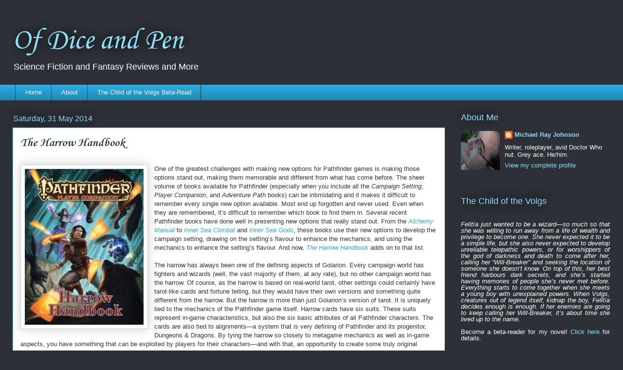

--- FILE ---
content_type: text/html; charset=UTF-8
request_url: https://www.ofdiceandpen.ca/2014/05/the-harrow-handbook.html
body_size: 22926
content:
<!DOCTYPE html>
<html class='v2' dir='ltr' lang='en-GB'>
<head>
<link href='https://www.blogger.com/static/v1/widgets/335934321-css_bundle_v2.css' rel='stylesheet' type='text/css'/>
<meta content='width=1100' name='viewport'/>
<meta content='text/html; charset=UTF-8' http-equiv='Content-Type'/>
<meta content='blogger' name='generator'/>
<link href='https://www.ofdiceandpen.ca/favicon.ico' rel='icon' type='image/x-icon'/>
<link href='https://www.ofdiceandpen.ca/2014/05/the-harrow-handbook.html' rel='canonical'/>
<link rel="alternate" type="application/atom+xml" title="Of Dice and Pen - Atom" href="https://www.ofdiceandpen.ca/feeds/posts/default" />
<link rel="alternate" type="application/rss+xml" title="Of Dice and Pen - RSS" href="https://www.ofdiceandpen.ca/feeds/posts/default?alt=rss" />
<link rel="service.post" type="application/atom+xml" title="Of Dice and Pen - Atom" href="https://www.blogger.com/feeds/7735644144263744003/posts/default" />

<link rel="alternate" type="application/atom+xml" title="Of Dice and Pen - Atom" href="https://www.ofdiceandpen.ca/feeds/7569978664701827158/comments/default" />
<!--Can't find substitution for tag [blog.ieCssRetrofitLinks]-->
<link href='http://static1.paizo.com/image/product/catalog/PZO/PZO9446.jpg' rel='image_src'/>
<meta content='https://www.ofdiceandpen.ca/2014/05/the-harrow-handbook.html' property='og:url'/>
<meta content='The Harrow Handbook' property='og:title'/>
<meta content='                 One of the greatest challenges with making new options for Pathfinder games is making those options stand out, making them ...' property='og:description'/>
<meta content='https://lh3.googleusercontent.com/blogger_img_proxy/AEn0k_srW_iXKUlPFCaGnzaUaUXvSw7mco9by1y1SO-pqg44YHJBUj1WG_uXbYTVBR1pPpGIQ6zN8CirRcbAZLMYav1Rf_F_AMgpmuP90CqVJGj20mfN4uCN94J5iqgvn4WwRxvO=w1200-h630-p-k-no-nu' property='og:image'/>
<title>Of Dice and Pen: The Harrow Handbook</title>
<style type='text/css'>@font-face{font-family:'Corsiva';font-style:normal;font-weight:400;font-display:swap;src:url(//fonts.gstatic.com/l/font?kit=zOL84pjBmb1Z8oKb8rCr7O5Gs-A&skey=b9a50c359455acd3&v=v20)format('woff2');unicode-range:U+0000-00FF,U+0131,U+0152-0153,U+02BB-02BC,U+02C6,U+02DA,U+02DC,U+0304,U+0308,U+0329,U+2000-206F,U+20AC,U+2122,U+2191,U+2193,U+2212,U+2215,U+FEFF,U+FFFD;}@font-face{font-family:'Corsiva';font-style:normal;font-weight:700;font-display:swap;src:url(//fonts.gstatic.com/l/font?kit=zOL54pjBmb1Z8oKb-guO-cNkvspEgOo&skey=fa0e5cf7b1863096&v=v20)format('woff2');unicode-range:U+0000-00FF,U+0131,U+0152-0153,U+02BB-02BC,U+02C6,U+02DA,U+02DC,U+0304,U+0308,U+0329,U+2000-206F,U+20AC,U+2122,U+2191,U+2193,U+2212,U+2215,U+FEFF,U+FFFD;}</style>
<style id='page-skin-1' type='text/css'><!--
/*
-----------------------------------------------
Blogger Template Style
Name:     Awesome Inc.
Designer: Tina Chen
URL:      tinachen.org
----------------------------------------------- */
/* Content
----------------------------------------------- */
body {
font: normal normal 13px Arial, Tahoma, Helvetica, FreeSans, sans-serif;
color: #333333;
background: #2d3037 none repeat scroll top left;
}
html body .content-outer {
min-width: 0;
max-width: 100%;
width: 100%;
}
a:link {
text-decoration: none;
color: #29aae1;
}
a:visited {
text-decoration: none;
color: #015782;
}
a:hover {
text-decoration: underline;
color: #29aae1;
}
.body-fauxcolumn-outer .cap-top {
position: absolute;
z-index: 1;
height: 276px;
width: 100%;
background: transparent none repeat-x scroll top left;
_background-image: none;
}
/* Columns
----------------------------------------------- */
.content-inner {
padding: 0;
}
.header-inner .section {
margin: 0 16px;
}
.tabs-inner .section {
margin: 0 16px;
}
.main-inner {
padding-top: 55px;
}
.main-inner .column-center-inner,
.main-inner .column-left-inner,
.main-inner .column-right-inner {
padding: 0 5px;
}
*+html body .main-inner .column-center-inner {
margin-top: -55px;
}
#layout .main-inner .column-center-inner {
margin-top: 0;
}
/* Header
----------------------------------------------- */
.header-outer {
margin: 0 0 15px 0;
background: transparent none repeat scroll 0 0;
}
.Header h1 {
font: normal normal 60px Corsiva;
color: #8ce1f5;
text-shadow: 0 0 20px #000000;
}
.Header h1 a {
color: #8ce1f5;
}
.Header .description {
font: normal normal 18px Arial, Tahoma, Helvetica, FreeSans, sans-serif;
color: #ffffff;
}
.header-inner .Header .titlewrapper,
.header-inner .Header .descriptionwrapper {
padding-left: 0;
padding-right: 0;
margin-bottom: 0;
}
.header-inner .Header .titlewrapper {
padding-top: 22px;
}
/* Tabs
----------------------------------------------- */
.tabs-outer {
overflow: hidden;
position: relative;
background: #29aae1 url(https://resources.blogblog.com/blogblog/data/1kt/awesomeinc/tabs_gradient_light.png) repeat scroll 0 0;
}
#layout .tabs-outer {
overflow: visible;
}
.tabs-cap-top, .tabs-cap-bottom {
position: absolute;
width: 100%;
border-top: 1px solid #2d3037;
}
.tabs-cap-bottom {
bottom: 0;
}
.tabs-inner .widget li a {
display: inline-block;
margin: 0;
padding: .6em 1.5em;
font: normal normal 13px Arial, Tahoma, Helvetica, FreeSans, sans-serif;
color: #ffffff;
border-top: 1px solid #2d3037;
border-bottom: 1px solid #2d3037;
border-left: 1px solid #2d3037;
height: 16px;
line-height: 16px;
}
.tabs-inner .widget li:last-child a {
border-right: 1px solid #2d3037;
}
.tabs-inner .widget li.selected a, .tabs-inner .widget li a:hover {
background: #01689c url(https://resources.blogblog.com/blogblog/data/1kt/awesomeinc/tabs_gradient_light.png) repeat-x scroll 0 -100px;
color: #ffffff;
}
/* Headings
----------------------------------------------- */
h2 {
font: normal normal 18px Arial, Tahoma, Helvetica, FreeSans, sans-serif;
color: #8ce1f5;
}
/* Widgets
----------------------------------------------- */
.main-inner .section {
margin: 0 27px;
padding: 0;
}
.main-inner .column-left-outer,
.main-inner .column-right-outer {
margin-top: -3.3em;
}
#layout .main-inner .column-left-outer,
#layout .main-inner .column-right-outer {
margin-top: 0;
}
.main-inner .column-left-inner,
.main-inner .column-right-inner {
background: transparent none repeat 0 0;
-moz-box-shadow: 0 0 0 rgba(0, 0, 0, .2);
-webkit-box-shadow: 0 0 0 rgba(0, 0, 0, .2);
-goog-ms-box-shadow: 0 0 0 rgba(0, 0, 0, .2);
box-shadow: 0 0 0 rgba(0, 0, 0, .2);
-moz-border-radius: 0;
-webkit-border-radius: 0;
-goog-ms-border-radius: 0;
border-radius: 0;
}
#layout .main-inner .column-left-inner,
#layout .main-inner .column-right-inner {
margin-top: 0;
}
.sidebar .widget {
font: normal normal 13px Arial, Tahoma, Helvetica, FreeSans, sans-serif;
color: #ffffff;
}
.sidebar .widget a:link {
color: #8ce1f5;
}
.sidebar .widget a:visited {
color: #29aae1;
}
.sidebar .widget a:hover {
color: #01689c;
}
.sidebar .widget h2 {
text-shadow: 0 0 20px #000000;
}
.main-inner .widget {
background-color: transparent;
border: 1px solid transparent;
padding: 0 0 15px;
margin: 20px -16px;
-moz-box-shadow: 0 0 0 rgba(0, 0, 0, .2);
-webkit-box-shadow: 0 0 0 rgba(0, 0, 0, .2);
-goog-ms-box-shadow: 0 0 0 rgba(0, 0, 0, .2);
box-shadow: 0 0 0 rgba(0, 0, 0, .2);
-moz-border-radius: 0;
-webkit-border-radius: 0;
-goog-ms-border-radius: 0;
border-radius: 0;
}
.main-inner .widget h2 {
margin: 0 -0;
padding: .6em 0 .5em;
border-bottom: 1px solid transparent;
}
.footer-inner .widget h2 {
padding: 0 0 .4em;
border-bottom: 1px solid transparent;
}
.main-inner .widget h2 + div, .footer-inner .widget h2 + div {
border-top: 0 solid transparent;
padding-top: 8px;
}
.main-inner .widget .widget-content {
margin: 0 -0;
padding: 7px 0 0;
}
.main-inner .widget ul, .main-inner .widget #ArchiveList ul.flat {
margin: -8px -15px 0;
padding: 0;
list-style: none;
}
.main-inner .widget #ArchiveList {
margin: -8px 0 0;
}
.main-inner .widget ul li, .main-inner .widget #ArchiveList ul.flat li {
padding: .5em 15px;
text-indent: 0;
color: #ffffff;
border-top: 0 solid transparent;
border-bottom: 1px solid transparent;
}
.main-inner .widget #ArchiveList ul li {
padding-top: .25em;
padding-bottom: .25em;
}
.main-inner .widget ul li:first-child, .main-inner .widget #ArchiveList ul.flat li:first-child {
border-top: none;
}
.main-inner .widget ul li:last-child, .main-inner .widget #ArchiveList ul.flat li:last-child {
border-bottom: none;
}
.post-body {
position: relative;
}
.main-inner .widget .post-body ul {
padding: 0 2.5em;
margin: .5em 0;
list-style: disc;
}
.main-inner .widget .post-body ul li {
padding: 0.25em 0;
margin-bottom: .25em;
color: #333333;
border: none;
}
.footer-inner .widget ul {
padding: 0;
list-style: none;
}
.widget .zippy {
color: #ffffff;
}
/* Posts
----------------------------------------------- */
body .main-inner .Blog {
padding: 0;
margin-bottom: 1em;
background-color: transparent;
border: none;
-moz-box-shadow: 0 0 0 rgba(0, 0, 0, 0);
-webkit-box-shadow: 0 0 0 rgba(0, 0, 0, 0);
-goog-ms-box-shadow: 0 0 0 rgba(0, 0, 0, 0);
box-shadow: 0 0 0 rgba(0, 0, 0, 0);
}
.main-inner .section:last-child .Blog:last-child {
padding: 0;
margin-bottom: 1em;
}
.main-inner .widget h2.date-header {
margin: 0 -15px 1px;
padding: 0 0 0 0;
font: normal normal 16px Arial, Tahoma, Helvetica, FreeSans, sans-serif;
color: #8ce1f5;
background: transparent none no-repeat fixed center center;
border-top: 0 solid transparent;
border-bottom: 1px solid transparent;
-moz-border-radius-topleft: 0;
-moz-border-radius-topright: 0;
-webkit-border-top-left-radius: 0;
-webkit-border-top-right-radius: 0;
border-top-left-radius: 0;
border-top-right-radius: 0;
position: absolute;
bottom: 100%;
left: 0;
text-shadow: 0 0 20px #000000;
}
.main-inner .widget h2.date-header span {
font: normal normal 16px Arial, Tahoma, Helvetica, FreeSans, sans-serif;
display: block;
padding: .5em 15px;
border-left: 0 solid transparent;
border-right: 0 solid transparent;
}
.date-outer {
position: relative;
margin: 55px 0 20px;
padding: 0 15px;
background-color: #ffffff;
border: 1px solid #8ce1f5;
-moz-box-shadow: 0 0 0 rgba(0, 0, 0, .2);
-webkit-box-shadow: 0 0 0 rgba(0, 0, 0, .2);
-goog-ms-box-shadow: 0 0 0 rgba(0, 0, 0, .2);
box-shadow: 0 0 0 rgba(0, 0, 0, .2);
-moz-border-radius: 0;
-webkit-border-radius: 0;
-goog-ms-border-radius: 0;
border-radius: 0;
}
.date-outer:first-child {
margin-top: 0;
}
.date-outer:last-child {
margin-bottom: 0;
-moz-border-radius-bottomleft: 0;
-moz-border-radius-bottomright: 0;
-webkit-border-bottom-left-radius: 0;
-webkit-border-bottom-right-radius: 0;
-goog-ms-border-bottom-left-radius: 0;
-goog-ms-border-bottom-right-radius: 0;
border-bottom-left-radius: 0;
border-bottom-right-radius: 0;
}
.date-posts {
margin: 0 -0;
padding: 0 0;
clear: both;
}
.post-outer, .inline-ad {
border-top: 1px solid #8ce1f5;
margin: 0 -0;
padding: 15px 0;
}
.post-outer {
padding-bottom: 10px;
}
.post-outer:first-child {
padding-top: 10px;
border-top: none;
}
.post-outer:last-child, .inline-ad:last-child {
border-bottom: none;
}
.post-body {
position: relative;
}
.post-body img {
padding: 8px;
background: #ffffff;
border: 1px solid #cccccc;
-moz-box-shadow: 0 0 20px rgba(0, 0, 0, .2);
-webkit-box-shadow: 0 0 20px rgba(0, 0, 0, .2);
box-shadow: 0 0 20px rgba(0, 0, 0, .2);
-moz-border-radius: 0;
-webkit-border-radius: 0;
border-radius: 0;
}
h3.post-title, h4 {
font: normal bold 24px Corsiva;
color: #2d3037;
}
h3.post-title a {
font: normal bold 24px Corsiva;
color: #2d3037;
}
h3.post-title a:hover {
color: #29aae1;
text-decoration: underline;
}
.post-header {
margin: 0 0 1em;
}
.post-body {
line-height: 1.4;
}
.post-outer h2 {
color: #333333;
}
.post-footer {
margin: 1.5em 0 0;
}
#blog-pager {
padding: 15px;
font-size: 120%;
background-color: transparent;
border: 1px solid transparent;
-moz-box-shadow: 0 0 0 rgba(0, 0, 0, .2);
-webkit-box-shadow: 0 0 0 rgba(0, 0, 0, .2);
-goog-ms-box-shadow: 0 0 0 rgba(0, 0, 0, .2);
box-shadow: 0 0 0 rgba(0, 0, 0, .2);
-moz-border-radius: 0;
-webkit-border-radius: 0;
-goog-ms-border-radius: 0;
border-radius: 0;
-moz-border-radius-topleft: 0;
-moz-border-radius-topright: 0;
-webkit-border-top-left-radius: 0;
-webkit-border-top-right-radius: 0;
-goog-ms-border-top-left-radius: 0;
-goog-ms-border-top-right-radius: 0;
border-top-left-radius: 0;
border-top-right-radius-topright: 0;
margin-top: 0;
}
.blog-feeds, .post-feeds {
margin: 1em 0;
text-align: center;
color: #ffffff;
}
.blog-feeds a, .post-feeds a {
color: #8ce1f5;
}
.blog-feeds a:visited, .post-feeds a:visited {
color: #29aae1;
}
.blog-feeds a:hover, .post-feeds a:hover {
color: #01689c;
}
.post-outer .comments {
margin-top: 2em;
}
/* Comments
----------------------------------------------- */
.comments .comments-content .icon.blog-author {
background-repeat: no-repeat;
background-image: url([data-uri]);
}
.comments .comments-content .loadmore a {
border-top: 1px solid #2d3037;
border-bottom: 1px solid #2d3037;
}
.comments .continue {
border-top: 2px solid #2d3037;
}
/* Footer
----------------------------------------------- */
.footer-outer {
margin: -0 0 -1px;
padding: 0 0 0;
color: #ffffff;
overflow: hidden;
}
.footer-fauxborder-left {
border-top: 1px solid transparent;
background: transparent none repeat scroll 0 0;
-moz-box-shadow: 0 0 0 rgba(0, 0, 0, .2);
-webkit-box-shadow: 0 0 0 rgba(0, 0, 0, .2);
-goog-ms-box-shadow: 0 0 0 rgba(0, 0, 0, .2);
box-shadow: 0 0 0 rgba(0, 0, 0, .2);
margin: 0 -0;
}
/* Mobile
----------------------------------------------- */
body.mobile {
background-size: auto;
}
.mobile .body-fauxcolumn-outer {
background: transparent none repeat scroll top left;
}
*+html body.mobile .main-inner .column-center-inner {
margin-top: 0;
}
.mobile .main-inner .widget {
padding: 0 0 15px;
}
.mobile .main-inner .widget h2 + div,
.mobile .footer-inner .widget h2 + div {
border-top: none;
padding-top: 0;
}
.mobile .footer-inner .widget h2 {
padding: 0.5em 0;
border-bottom: none;
}
.mobile .main-inner .widget .widget-content {
margin: 0;
padding: 7px 0 0;
}
.mobile .main-inner .widget ul,
.mobile .main-inner .widget #ArchiveList ul.flat {
margin: 0 -15px 0;
}
.mobile .main-inner .widget h2.date-header {
left: 0;
}
.mobile .date-header span {
padding: 0.4em 0;
}
.mobile .date-outer:first-child {
margin-bottom: 0;
border: 1px solid #8ce1f5;
-moz-border-radius-topleft: 0;
-moz-border-radius-topright: 0;
-webkit-border-top-left-radius: 0;
-webkit-border-top-right-radius: 0;
-goog-ms-border-top-left-radius: 0;
-goog-ms-border-top-right-radius: 0;
border-top-left-radius: 0;
border-top-right-radius: 0;
}
.mobile .date-outer {
border-color: #8ce1f5;
border-width: 0 1px 1px;
}
.mobile .date-outer:last-child {
margin-bottom: 0;
}
.mobile .main-inner {
padding: 0;
}
.mobile .header-inner .section {
margin: 0;
}
.mobile .post-outer, .mobile .inline-ad {
padding: 5px 0;
}
.mobile .tabs-inner .section {
margin: 0 10px;
}
.mobile .main-inner .widget h2 {
margin: 0;
padding: 0;
}
.mobile .main-inner .widget h2.date-header span {
padding: 0;
}
.mobile .main-inner .widget .widget-content {
margin: 0;
padding: 7px 0 0;
}
.mobile #blog-pager {
border: 1px solid transparent;
background: transparent none repeat scroll 0 0;
}
.mobile .main-inner .column-left-inner,
.mobile .main-inner .column-right-inner {
background: transparent none repeat 0 0;
-moz-box-shadow: none;
-webkit-box-shadow: none;
-goog-ms-box-shadow: none;
box-shadow: none;
}
.mobile .date-posts {
margin: 0;
padding: 0;
}
.mobile .footer-fauxborder-left {
margin: 0;
border-top: inherit;
}
.mobile .main-inner .section:last-child .Blog:last-child {
margin-bottom: 0;
}
.mobile-index-contents {
color: #333333;
}
.mobile .mobile-link-button {
background: #29aae1 url(https://resources.blogblog.com/blogblog/data/1kt/awesomeinc/tabs_gradient_light.png) repeat scroll 0 0;
}
.mobile-link-button a:link, .mobile-link-button a:visited {
color: #ffffff;
}
.mobile .tabs-inner .PageList .widget-content {
background: transparent;
border-top: 1px solid;
border-color: #2d3037;
color: #ffffff;
}
.mobile .tabs-inner .PageList .widget-content .pagelist-arrow {
border-left: 1px solid #2d3037;
}

--></style>
<style id='template-skin-1' type='text/css'><!--
body {
min-width: 1260px;
}
.content-outer, .content-fauxcolumn-outer, .region-inner {
min-width: 1260px;
max-width: 1260px;
_width: 1260px;
}
.main-inner .columns {
padding-left: 0px;
padding-right: 340px;
}
.main-inner .fauxcolumn-center-outer {
left: 0px;
right: 340px;
/* IE6 does not respect left and right together */
_width: expression(this.parentNode.offsetWidth -
parseInt("0px") -
parseInt("340px") + 'px');
}
.main-inner .fauxcolumn-left-outer {
width: 0px;
}
.main-inner .fauxcolumn-right-outer {
width: 340px;
}
.main-inner .column-left-outer {
width: 0px;
right: 100%;
margin-left: -0px;
}
.main-inner .column-right-outer {
width: 340px;
margin-right: -340px;
}
#layout {
min-width: 0;
}
#layout .content-outer {
min-width: 0;
width: 800px;
}
#layout .region-inner {
min-width: 0;
width: auto;
}
body#layout div.add_widget {
padding: 8px;
}
body#layout div.add_widget a {
margin-left: 32px;
}
--></style>
<link href='https://www.blogger.com/dyn-css/authorization.css?targetBlogID=7735644144263744003&amp;zx=a89966ec-9172-4804-a4bf-823d51feef35' media='none' onload='if(media!=&#39;all&#39;)media=&#39;all&#39;' rel='stylesheet'/><noscript><link href='https://www.blogger.com/dyn-css/authorization.css?targetBlogID=7735644144263744003&amp;zx=a89966ec-9172-4804-a4bf-823d51feef35' rel='stylesheet'/></noscript>
<meta name='google-adsense-platform-account' content='ca-host-pub-1556223355139109'/>
<meta name='google-adsense-platform-domain' content='blogspot.com'/>

</head>
<body class='loading variant-icy'>
<div class='navbar no-items section' id='navbar' name='Navbar'>
</div>
<div class='body-fauxcolumns'>
<div class='fauxcolumn-outer body-fauxcolumn-outer'>
<div class='cap-top'>
<div class='cap-left'></div>
<div class='cap-right'></div>
</div>
<div class='fauxborder-left'>
<div class='fauxborder-right'></div>
<div class='fauxcolumn-inner'>
</div>
</div>
<div class='cap-bottom'>
<div class='cap-left'></div>
<div class='cap-right'></div>
</div>
</div>
</div>
<div class='content'>
<div class='content-fauxcolumns'>
<div class='fauxcolumn-outer content-fauxcolumn-outer'>
<div class='cap-top'>
<div class='cap-left'></div>
<div class='cap-right'></div>
</div>
<div class='fauxborder-left'>
<div class='fauxborder-right'></div>
<div class='fauxcolumn-inner'>
</div>
</div>
<div class='cap-bottom'>
<div class='cap-left'></div>
<div class='cap-right'></div>
</div>
</div>
</div>
<div class='content-outer'>
<div class='content-cap-top cap-top'>
<div class='cap-left'></div>
<div class='cap-right'></div>
</div>
<div class='fauxborder-left content-fauxborder-left'>
<div class='fauxborder-right content-fauxborder-right'></div>
<div class='content-inner'>
<header>
<div class='header-outer'>
<div class='header-cap-top cap-top'>
<div class='cap-left'></div>
<div class='cap-right'></div>
</div>
<div class='fauxborder-left header-fauxborder-left'>
<div class='fauxborder-right header-fauxborder-right'></div>
<div class='region-inner header-inner'>
<div class='header section' id='header' name='Header'><div class='widget Header' data-version='1' id='Header1'>
<div id='header-inner'>
<div class='titlewrapper'>
<h1 class='title'>
<a href='https://www.ofdiceandpen.ca/'>
Of Dice and Pen
</a>
</h1>
</div>
<div class='descriptionwrapper'>
<p class='description'><span>Science Fiction and Fantasy Reviews and More</span></p>
</div>
</div>
</div></div>
</div>
</div>
<div class='header-cap-bottom cap-bottom'>
<div class='cap-left'></div>
<div class='cap-right'></div>
</div>
</div>
</header>
<div class='tabs-outer'>
<div class='tabs-cap-top cap-top'>
<div class='cap-left'></div>
<div class='cap-right'></div>
</div>
<div class='fauxborder-left tabs-fauxborder-left'>
<div class='fauxborder-right tabs-fauxborder-right'></div>
<div class='region-inner tabs-inner'>
<div class='tabs section' id='crosscol' name='Cross-column'><div class='widget PageList' data-version='1' id='PageList1'>
<h2>Pages</h2>
<div class='widget-content'>
<ul>
<li>
<a href='https://www.ofdiceandpen.ca/'>Home</a>
</li>
<li>
<a href='https://www.ofdiceandpen.ca/p/blog-page_27.html'>About</a>
</li>
<li>
<a href='https://www.ofdiceandpen.ca/p/the-child-of-volgs-beta-read.html'>The Child of the Volgs Beta-Read</a>
</li>
</ul>
<div class='clear'></div>
</div>
</div></div>
<div class='tabs no-items section' id='crosscol-overflow' name='Cross-Column 2'></div>
</div>
</div>
<div class='tabs-cap-bottom cap-bottom'>
<div class='cap-left'></div>
<div class='cap-right'></div>
</div>
</div>
<div class='main-outer'>
<div class='main-cap-top cap-top'>
<div class='cap-left'></div>
<div class='cap-right'></div>
</div>
<div class='fauxborder-left main-fauxborder-left'>
<div class='fauxborder-right main-fauxborder-right'></div>
<div class='region-inner main-inner'>
<div class='columns fauxcolumns'>
<div class='fauxcolumn-outer fauxcolumn-center-outer'>
<div class='cap-top'>
<div class='cap-left'></div>
<div class='cap-right'></div>
</div>
<div class='fauxborder-left'>
<div class='fauxborder-right'></div>
<div class='fauxcolumn-inner'>
</div>
</div>
<div class='cap-bottom'>
<div class='cap-left'></div>
<div class='cap-right'></div>
</div>
</div>
<div class='fauxcolumn-outer fauxcolumn-left-outer'>
<div class='cap-top'>
<div class='cap-left'></div>
<div class='cap-right'></div>
</div>
<div class='fauxborder-left'>
<div class='fauxborder-right'></div>
<div class='fauxcolumn-inner'>
</div>
</div>
<div class='cap-bottom'>
<div class='cap-left'></div>
<div class='cap-right'></div>
</div>
</div>
<div class='fauxcolumn-outer fauxcolumn-right-outer'>
<div class='cap-top'>
<div class='cap-left'></div>
<div class='cap-right'></div>
</div>
<div class='fauxborder-left'>
<div class='fauxborder-right'></div>
<div class='fauxcolumn-inner'>
</div>
</div>
<div class='cap-bottom'>
<div class='cap-left'></div>
<div class='cap-right'></div>
</div>
</div>
<!-- corrects IE6 width calculation -->
<div class='columns-inner'>
<div class='column-center-outer'>
<div class='column-center-inner'>
<div class='main section' id='main' name='Main'><div class='widget Blog' data-version='1' id='Blog1'>
<div class='blog-posts hfeed'>

          <div class="date-outer">
        
<h2 class='date-header'><span>Saturday, 31 May 2014</span></h2>

          <div class="date-posts">
        
<div class='post-outer'>
<div class='post hentry uncustomized-post-template' itemprop='blogPost' itemscope='itemscope' itemtype='http://schema.org/BlogPosting'>
<meta content='http://static1.paizo.com/image/product/catalog/PZO/PZO9446.jpg' itemprop='image_url'/>
<meta content='7735644144263744003' itemprop='blogId'/>
<meta content='7569978664701827158' itemprop='postId'/>
<a name='7569978664701827158'></a>
<h3 class='post-title entry-title' itemprop='name'>
The Harrow Handbook
</h3>
<div class='post-header'>
<div class='post-header-line-1'></div>
</div>
<div class='post-body entry-content' id='post-body-7569978664701827158' itemprop='description articleBody'>



 
 
 
 <style type="text/css">P { margin-bottom: 0.21cm; }</style>


<br />
<div class="separator" style="clear: both; text-align: center;">
<a href="http://static1.paizo.com/image/product/catalog/PZO/PZO9446.jpg" imageanchor="1" style="clear: left; float: left; margin-bottom: 1em; margin-right: 1em;"><img border="0" height="320" src="https://lh3.googleusercontent.com/blogger_img_proxy/AEn0k_srW_iXKUlPFCaGnzaUaUXvSw7mco9by1y1SO-pqg44YHJBUj1WG_uXbYTVBR1pPpGIQ6zN8CirRcbAZLMYav1Rf_F_AMgpmuP90CqVJGj20mfN4uCN94J5iqgvn4WwRxvO=s0-d" width="244"></a></div>
<div class="western" style="margin-bottom: 0cm;">
<span style="font-family: Arial, sans-serif;">One
of the greatest challenges with making new options for Pathfinder
games is making those options stand out, making them memorable and
different from what has come before. The sheer volume of books
available for Pathfinder (especially when you include all the
<i>Campaign Setting</i><span style="font-style: normal;">, </span><i>Player
Companion</i><span style="font-style: normal;">, and </span><i>Adventure
Path</i><span style="font-style: normal;"> books) can be intimidating
and it makes it difficult to remember every single new option
available. Most end up forgotten and never used. Even when they are
remembered, it&#8217;s difficult to remember which book to find them in.
Several recent Pathfinder books have done well in presenting new
options that really stand out. From the </span><a href="http://ofdiceandpenblog.blogspot.com/2014/05/alchemy-manual.html" target="_blank"><i>Alchemy Manual</i></a><span style="font-style: normal;"> to </span><a href="http://ofdiceandpenblog.blogspot.com/2014/05/inner-sea-combat.html" target="_blank"><i>Inner Sea Combat</i></a><span style="font-style: normal;"> and </span><a href="http://ofdiceandpenblog.blogspot.com/2014/05/inner-sea-gods.html" target="_blank"><i>Inner Sea Gods</i></a><span style="font-style: normal;">, these books use
their new options to develop the campaign setting, drawing on the
setting&#8217;s flavour to enhance the mechanics, and using the mechanics
to enhance the setting&#8217;s flavour. And now, </span><a href="http://paizo.com/products/btpy95zm?Pathfinder-Player-Companion-The-Harrow-Handbook" target="_blank"><i>The Harrow Handbook</i></a><span style="font-style: normal;"> adds on
to that list.</span></span></div>
<div class="western" style="font-style: normal; margin-bottom: 0cm;">
<br />
</div>
<div class="western" style="font-style: normal; margin-bottom: 0cm;">
<span style="font-family: Arial, sans-serif;">The
harrow has always been one of the defining aspects of Golarion. Every
campaign world has fighters and wizards (well, the vast majority of
them, at any rate), but no other campaign world has the harrow. Of
course, as the harrow is based on real-world tarot, other settings
could certainly have tarot-like cards and fortune telling, but they
would have their own versions and something quite different from the
harrow. But the harrow is more than just Golarion&#8217;s version of
tarot. It is uniquely tied to the mechanics of the Pathfinder game
itself. Harrow cards have six suits. These suits represent in-game
characteristics, but also the six basic attributes of all Pathfinder
characters. The cards are also tied to alignments&#8212;a system that is
very defining of Pathfinder and its progenitor, Dungeons &amp;
Dragons. By tying the harrow so closely to metagame mechanics as well
as in-game aspects, you have something that can be exploited by
players for their characters&#8212;and with that, an opportunity to
create some truly original characters not seen in any other campaign
world.</span></div>
<a name="more"></a><br />
<div class="western" style="font-style: normal; margin-bottom: 0cm;">
<span style="font-family: Arial, sans-serif;">The
<a href="http://paizo.com/products/btpy8ief?Pathfinder-Campaign-Setting-The-Inner-Sea-World-Guide" target="_blank"><i>Inner Sea World Guide</i></a> already has
the harrower prestige class and the Harrowed feat, but <i>The Harrow
Handbook</i> goes beyond those, providing new and exciting options
for all kinds of character classes. I should note that this book does
not provide descriptions for interpreting each harrow card, as those
have already been published elsewhere (with the original <a href="http://paizo.com/products/btpy8yt3?Pathfinder-Chronicles-Harrow-Deck" target="_blank">Harrow Deck</a> released by Paizo and now with the new <a href="http://paizo.com/products/btpy938e?Pathfinder-Cards-Deluxe-Harrow-Deck" target="_blank">Deluxe Harrow Deck</a>); however, the two inside covers do contain
illustrations of all 54 cards in a standard harrow deck (with three
suits on each cover). The fact that there are 54 cards in a harrow
deck nicely overlaps with standard real-world playing cards, so that
GMs and players don&#8217;t have to own actual harrow decks to use them
in game. You can simply assign each card to one of the harrow cards.
Alternatively, the book suggests that you can simulate the cards
using dice; however, this method can produce some probabilistic
problems as rolling dice is independent probability and drawing cards
is dependent probability (in other words, each time you draw a card,
that card is no longer in the deck, which alters the probabilities
for the next card you draw; dice don&#8217;t know which cards have
already been drawn, so the probabilities never alter).</span></div>
<div class="western" style="font-style: normal; margin-bottom: 0cm;">
<br />
</div>
<div class="western" style="margin-bottom: 0cm;">
<span style="font-family: Arial, sans-serif;"><i>The
Harrow Handbook</i><span style="font-style: normal;"> opens with a
look at how people across the Inner Sea Region view harrowing, along
with an overview of how a harrow reading is performed. It then moves
into covering the history of the harrow, along with descriptions of
some of the &#8220;lost&#8221; harrow cards. Over the centuries, harrow decks
have changed (indeed, in its early years, every deck was different),
and this section provides descriptions of five prominent cards that
used to be part of harrow decks. One of the best things about this
book is how it blends the mechanical options with flavourful
backgrounds, and the inclusion of things like lost cards is a great
example of this. This section also includes a new monk archetype, the
harrow warden.</span></span></div>
<div class="western" style="margin-bottom: 0cm;">
<br />
</div>
<div class="western" style="margin-bottom: 0cm;">
<span style="font-family: Arial, sans-serif;"><span style="font-style: normal;">The
book then looks at using the harrow as a means of divination. Along
with this is a look at how people become harrowers. By this, it is
not referring specifically the prestige class, but rather anyone who
uses a harrow deck for divination. The section includes two new
buildings for use with the kingdom-building rules and downtime system
from </span><a href="http://ofdiceandpenblog.blogspot.com/2013/06/ultimate-campaign.html" target="_blank"><i>Ultimate Campaign</i></a><span style="font-style: normal;">,
as well as a new spell, </span><i>greater harrowing</i><span style="font-style: normal;">,
a more powerful version of the </span><i>harrowing </i><span style="font-style: normal;">spell
from the </span><i>Inner Sea World Guide</i><span style="font-style: normal;">.
The following section includes a system for generating a character&#8217;s
background using a harrow deck. This method works with the background
system from </span><i>Ultimate Campaign</i><span style="font-style: normal;">,
but replaces random dice rolls with a spread of cards.</span></span></div>
<div class="western" style="margin-bottom: 0cm;">
<br />
</div>
<div class="western" style="margin-bottom: 0cm;">
<span style="font-family: Arial, sans-serif;"><span style="font-style: normal;">Of
course, while the harrow is generally associated with divination,
harrow cards can be used for other things&#8212;particularly playing
games. The next section of the book provides the rules for three
games that characters (and players) can play with their harrow cards.
On the not-so-moral side of things, false readings of harrow cards
can be used to swindle people out of their money and belongings, and
this section provides a new rogue archetype, the Sczarni swindler.</span></span></div>
<div class="western" style="margin-bottom: 0cm;">
<br />
</div>
<div class="western" style="margin-bottom: 0cm;">
<span style="font-family: Arial, sans-serif;"><span style="font-style: normal;">The
first half of the book concludes with &#8220;Other Ways to Use the
Harrow&#8221;. This includes summoning and cursing. The Harrowed
Summoning feat allows you to empower summoned creatures with the
magic of the harrow. The cartomancer archetype is a witch archetype
which uses a harrow deck in place of a familiar. There are also a
couple new witch hexes and a new spellblight. A sidebar in this
section introduces one of the most interesting new feats I&#8217;ve seen
added to the game: Deadly Dealer. This feat (which cartomancers and
the card caster&#8212;a magus archetype introduced later in the book&#8212;gain
for free) allows characters to use harrow cards as thrown weapons,
with each card behaving like a dart. This feat is basically a means
to create Gambit from </span><i>X-Men</i><span style="font-style: normal;">
in Pathfinder!</span></span></div>
<div class="western" style="margin-bottom: 0cm;">
<br />
</div>
<div class="western" style="margin-bottom: 0cm;">
<span style="font-family: Arial, sans-serif;"><span style="font-style: normal;">The
centrefold in the book provides four alternate harrow spreads. When
performing a harrow reading, the cards are usually laid out in a
three-by-three grid; however, the spreads here provide alternative
methods of laying out and reading the cards. Each method described
also contains an example illustration of the layout. A sidebar
contains a brief discussion of &#8220;forbidden paths&#8221;&#8212;the kinds of
readings most harrowers will refuse to make. I&#8217;ve complained in the
past that the centrefolds in </span><i>Player Companion</i><span style="font-style: normal;">
books are often (though certainly not always) a waste of space;
however, this is an example of one done right. The space is used
well, the text is not short to the point of being useless, and the
artwork provides a clear benefit to players. Most importantly, there
isn&#8217;t a pile of empty space on these two pages.</span></span></div>
<div class="western" style="margin-bottom: 0cm;">
<br />
</div>
<div class="western" style="margin-bottom: 0cm;">
<span style="font-family: Arial, sans-serif;"><span style="font-style: normal;">The
second half of the book takes a look at each of the six suits in the
order that corresponds with the typical order of ability scores. With
each suit, there is discussion of the in-game meanings  and
interpretations of that suit, along with new character options. Each
of these sections also contains a sidebar with a fable about the
origins of one of the cards from that suit (the Big Sky with hammers,
the Rabbit Prince with keys, and so on). These six sidebars
absolutely have to be my favourite things in this book (and there&#8217;s
a lot in this book that I really like). Stories like these add
flavour and colour to the world in a way dry description can never
achieve. As they are not the literal origins of the cards, but rather
fairy tales, they offer an insight into the mindsets of the people of
the world&#8212;something that can often be lacking in both </span><i>Player
Companion</i><span style="font-style: normal;"> and </span><i>Campaign
Setting </i><span style="font-style: normal;">books. I really can&#8217;t
emphasize too much just how much I adore these stories.</span></span></div>
<div class="western" style="margin-bottom: 0cm;">
<br />
</div>
<div class="western" style="margin-bottom: 0cm;">
<span style="font-family: Arial, sans-serif;"><span style="font-style: normal;">Of
the various new character options introduced in these sections, some
of the more notable include the suit seeker (an inquisitor archetype)
in the section on the suit of shields, the aforementioned card caster
in the section on the suit of books, the solar mystery for oracles in
the suit of stars, and the harrow bloodline for sorcerers, found in
the section on the suit of crowns. There are also new rogue talents
and bardic masterpieces with the suit of keys, and a summoner
archetype and new eidolon model with the suit of books. The suit of
hammers section contains a new cavalier order: the order of the
hammer. This order (and to a slightly lesser extent, the combat feats
in the same section) is the only thing in </span><i>The Harrow
Handbook</i><span style="font-style: normal;"> that I&#8217;m not that
enamoured with. Apart from the name of the order, there really isn&#8217;t
anything about it that links it to the harrow. It doesn&#8217;t even have
a philosophy or outlook that in any way acknowledges the harrow. It&#8217;s
simply an order that respects might over all and believes the strong
should rule the weak. In a book utterly oozing with flavour, this
order stands out as quite flavourless&#8212;just a collection of
uninspiring abilities like &#8220;mighty bash&#8221; and &#8220;crushing
grapple&#8221;. The combat feats in this section are also surprisingly
detached from the harrow and suffer in flavour because of this.</span></span></div>
<div class="western" style="margin-bottom: 0cm;">
<br />
</div>
<div class="western" style="margin-bottom: 0cm;">
<span style="font-family: Arial, sans-serif;"><span style="font-style: normal;">The
final two pages of the book contain new equipment and magic items
related to the harrow. From a simple harrow carrying case to
</span><i>fate-reader&#8217;s lenses</i><span style="font-style: normal;">,
there are some useful and interesting items here. I particularly like
the </span><i>rabbit&#8217;s blade</i><span style="font-style: normal;">.
This broken magical longsword is linked to the story of the Rabbit
Prince and functions like a </span><i>+2 short sword</i><span style="font-style: normal;">.
When the wielder is being ganged up on by multiple opponents with no
allies within 15 ft, the sword also grants use of either the Cleave
feat or the Great Cleave feat (depending how many opponents there
are).</span></span></div>
<div class="western" style="margin-bottom: 0cm;">
<br />
</div>
<div class="western" style="margin-bottom: 0cm;">
<span style="font-family: Arial, sans-serif;"><i>The
Harrow Handbook</i><span style="font-style: normal;"> is the perfect
example of how to mix &#8220;crunch&#8221; with &#8220;fluff&#8221;. Apart from the
brief aberration that is the order of the hammer and a few combat
feats, every option in the book has story value as well as mechanical
value. This book adds life to the campaign setting in a way many
other </span><i>Player Companion</i><span style="font-style: normal;">
books fail to, by developing something that is uniquely Golarion.
This book is overflowing with flavour and I absolutely love it as a
result. It is, without doubt, one of the best books in the entire
</span><i>Player Companion</i><span style="font-style: normal;"> line
and will be seeing a lot of use in my campaigns.</span></span></div>
<div style='clear: both;'></div>
</div>
<div class='post-footer'>
<div class='post-footer-line post-footer-line-1'>
<span class='post-author vcard'>
Posted by
<span class='fn' itemprop='author' itemscope='itemscope' itemtype='http://schema.org/Person'>
<meta content='https://www.blogger.com/profile/15651916698207855060' itemprop='url'/>
<a class='g-profile' href='https://www.blogger.com/profile/15651916698207855060' rel='author' title='author profile'>
<span itemprop='name'>Michael Ray Johnson</span>
</a>
</span>
</span>
<span class='post-timestamp'>
at
<meta content='https://www.ofdiceandpen.ca/2014/05/the-harrow-handbook.html' itemprop='url'/>
<a class='timestamp-link' href='https://www.ofdiceandpen.ca/2014/05/the-harrow-handbook.html' rel='bookmark' title='permanent link'><abbr class='published' itemprop='datePublished' title='2014-05-31T16:00:00-04:00'>16:00</abbr></a>
</span>
<span class='post-comment-link'>
</span>
<span class='post-icons'>
<span class='item-action'>
<a href='https://www.blogger.com/email-post/7735644144263744003/7569978664701827158' title='Email Post'>
<img alt='' class='icon-action' height='13' src='https://resources.blogblog.com/img/icon18_email.gif' width='18'/>
</a>
</span>
<span class='item-control blog-admin pid-869378638'>
<a href='https://www.blogger.com/post-edit.g?blogID=7735644144263744003&postID=7569978664701827158&from=pencil' title='Edit Post'>
<img alt='' class='icon-action' height='18' src='https://resources.blogblog.com/img/icon18_edit_allbkg.gif' width='18'/>
</a>
</span>
</span>
<div class='post-share-buttons goog-inline-block'>
<a class='goog-inline-block share-button sb-email' href='https://www.blogger.com/share-post.g?blogID=7735644144263744003&postID=7569978664701827158&target=email' target='_blank' title='Email This'><span class='share-button-link-text'>Email This</span></a><a class='goog-inline-block share-button sb-blog' href='https://www.blogger.com/share-post.g?blogID=7735644144263744003&postID=7569978664701827158&target=blog' onclick='window.open(this.href, "_blank", "height=270,width=475"); return false;' target='_blank' title='BlogThis!'><span class='share-button-link-text'>BlogThis!</span></a><a class='goog-inline-block share-button sb-twitter' href='https://www.blogger.com/share-post.g?blogID=7735644144263744003&postID=7569978664701827158&target=twitter' target='_blank' title='Share to X'><span class='share-button-link-text'>Share to X</span></a><a class='goog-inline-block share-button sb-facebook' href='https://www.blogger.com/share-post.g?blogID=7735644144263744003&postID=7569978664701827158&target=facebook' onclick='window.open(this.href, "_blank", "height=430,width=640"); return false;' target='_blank' title='Share to Facebook'><span class='share-button-link-text'>Share to Facebook</span></a><a class='goog-inline-block share-button sb-pinterest' href='https://www.blogger.com/share-post.g?blogID=7735644144263744003&postID=7569978664701827158&target=pinterest' target='_blank' title='Share to Pinterest'><span class='share-button-link-text'>Share to Pinterest</span></a>
</div>
</div>
<div class='post-footer-line post-footer-line-2'>
<span class='post-labels'>
Labels:
<a href='https://www.ofdiceandpen.ca/search/label/Pathfinder' rel='tag'>Pathfinder</a>,
<a href='https://www.ofdiceandpen.ca/search/label/Pathfinder%20Player%20Companion' rel='tag'>Pathfinder Player Companion</a>,
<a href='https://www.ofdiceandpen.ca/search/label/Reviews' rel='tag'>Reviews</a>,
<a href='https://www.ofdiceandpen.ca/search/label/Roleplaying%20Games' rel='tag'>Roleplaying Games</a>
</span>
</div>
<div class='post-footer-line post-footer-line-3'>
<span class='post-location'>
</span>
</div>
</div>
</div>
<div class='comments' id='comments'>
<a name='comments'></a>
<h4>7 comments:</h4>
<div class='comments-content'>
<script async='async' src='' type='text/javascript'></script>
<script type='text/javascript'>
    (function() {
      var items = null;
      var msgs = null;
      var config = {};

// <![CDATA[
      var cursor = null;
      if (items && items.length > 0) {
        cursor = parseInt(items[items.length - 1].timestamp) + 1;
      }

      var bodyFromEntry = function(entry) {
        var text = (entry &&
                    ((entry.content && entry.content.$t) ||
                     (entry.summary && entry.summary.$t))) ||
            '';
        if (entry && entry.gd$extendedProperty) {
          for (var k in entry.gd$extendedProperty) {
            if (entry.gd$extendedProperty[k].name == 'blogger.contentRemoved') {
              return '<span class="deleted-comment">' + text + '</span>';
            }
          }
        }
        return text;
      }

      var parse = function(data) {
        cursor = null;
        var comments = [];
        if (data && data.feed && data.feed.entry) {
          for (var i = 0, entry; entry = data.feed.entry[i]; i++) {
            var comment = {};
            // comment ID, parsed out of the original id format
            var id = /blog-(\d+).post-(\d+)/.exec(entry.id.$t);
            comment.id = id ? id[2] : null;
            comment.body = bodyFromEntry(entry);
            comment.timestamp = Date.parse(entry.published.$t) + '';
            if (entry.author && entry.author.constructor === Array) {
              var auth = entry.author[0];
              if (auth) {
                comment.author = {
                  name: (auth.name ? auth.name.$t : undefined),
                  profileUrl: (auth.uri ? auth.uri.$t : undefined),
                  avatarUrl: (auth.gd$image ? auth.gd$image.src : undefined)
                };
              }
            }
            if (entry.link) {
              if (entry.link[2]) {
                comment.link = comment.permalink = entry.link[2].href;
              }
              if (entry.link[3]) {
                var pid = /.*comments\/default\/(\d+)\?.*/.exec(entry.link[3].href);
                if (pid && pid[1]) {
                  comment.parentId = pid[1];
                }
              }
            }
            comment.deleteclass = 'item-control blog-admin';
            if (entry.gd$extendedProperty) {
              for (var k in entry.gd$extendedProperty) {
                if (entry.gd$extendedProperty[k].name == 'blogger.itemClass') {
                  comment.deleteclass += ' ' + entry.gd$extendedProperty[k].value;
                } else if (entry.gd$extendedProperty[k].name == 'blogger.displayTime') {
                  comment.displayTime = entry.gd$extendedProperty[k].value;
                }
              }
            }
            comments.push(comment);
          }
        }
        return comments;
      };

      var paginator = function(callback) {
        if (hasMore()) {
          var url = config.feed + '?alt=json&v=2&orderby=published&reverse=false&max-results=50';
          if (cursor) {
            url += '&published-min=' + new Date(cursor).toISOString();
          }
          window.bloggercomments = function(data) {
            var parsed = parse(data);
            cursor = parsed.length < 50 ? null
                : parseInt(parsed[parsed.length - 1].timestamp) + 1
            callback(parsed);
            window.bloggercomments = null;
          }
          url += '&callback=bloggercomments';
          var script = document.createElement('script');
          script.type = 'text/javascript';
          script.src = url;
          document.getElementsByTagName('head')[0].appendChild(script);
        }
      };
      var hasMore = function() {
        return !!cursor;
      };
      var getMeta = function(key, comment) {
        if ('iswriter' == key) {
          var matches = !!comment.author
              && comment.author.name == config.authorName
              && comment.author.profileUrl == config.authorUrl;
          return matches ? 'true' : '';
        } else if ('deletelink' == key) {
          return config.baseUri + '/comment/delete/'
               + config.blogId + '/' + comment.id;
        } else if ('deleteclass' == key) {
          return comment.deleteclass;
        }
        return '';
      };

      var replybox = null;
      var replyUrlParts = null;
      var replyParent = undefined;

      var onReply = function(commentId, domId) {
        if (replybox == null) {
          // lazily cache replybox, and adjust to suit this style:
          replybox = document.getElementById('comment-editor');
          if (replybox != null) {
            replybox.height = '250px';
            replybox.style.display = 'block';
            replyUrlParts = replybox.src.split('#');
          }
        }
        if (replybox && (commentId !== replyParent)) {
          replybox.src = '';
          document.getElementById(domId).insertBefore(replybox, null);
          replybox.src = replyUrlParts[0]
              + (commentId ? '&parentID=' + commentId : '')
              + '#' + replyUrlParts[1];
          replyParent = commentId;
        }
      };

      var hash = (window.location.hash || '#').substring(1);
      var startThread, targetComment;
      if (/^comment-form_/.test(hash)) {
        startThread = hash.substring('comment-form_'.length);
      } else if (/^c[0-9]+$/.test(hash)) {
        targetComment = hash.substring(1);
      }

      // Configure commenting API:
      var configJso = {
        'maxDepth': config.maxThreadDepth
      };
      var provider = {
        'id': config.postId,
        'data': items,
        'loadNext': paginator,
        'hasMore': hasMore,
        'getMeta': getMeta,
        'onReply': onReply,
        'rendered': true,
        'initComment': targetComment,
        'initReplyThread': startThread,
        'config': configJso,
        'messages': msgs
      };

      var render = function() {
        if (window.goog && window.goog.comments) {
          var holder = document.getElementById('comment-holder');
          window.goog.comments.render(holder, provider);
        }
      };

      // render now, or queue to render when library loads:
      if (window.goog && window.goog.comments) {
        render();
      } else {
        window.goog = window.goog || {};
        window.goog.comments = window.goog.comments || {};
        window.goog.comments.loadQueue = window.goog.comments.loadQueue || [];
        window.goog.comments.loadQueue.push(render);
      }
    })();
// ]]>
  </script>
<div id='comment-holder'>
<div class="comment-thread toplevel-thread"><ol id="top-ra"><li class="comment" id="c1634135252475491925"><div class="avatar-image-container"><img src="//resources.blogblog.com/img/blank.gif" alt=""/></div><div class="comment-block"><div class="comment-header"><cite class="user">Akai</cite><span class="icon user "></span><span class="datetime secondary-text"><a rel="nofollow" href="https://www.ofdiceandpen.ca/2014/05/the-harrow-handbook.html?showComment=1401579990206#c1634135252475491925">31 May, 2014 19:46</a></span></div><p class="comment-content">I had actually been trying to build an effective Deadly Dealer character for a while, so this book was well received. The Card Caster Magus seems like a fun build, plus you get to do a terrible Cajun accent. At least until the rest of your party slap it out of you.</p><span class="comment-actions secondary-text"><a class="comment-reply" target="_self" data-comment-id="1634135252475491925">Reply</a><span class="item-control blog-admin blog-admin pid-149205013"><a target="_self" href="https://www.blogger.com/comment/delete/7735644144263744003/1634135252475491925">Delete</a></span></span></div><div class="comment-replies"><div id="c1634135252475491925-rt" class="comment-thread inline-thread hidden"><span class="thread-toggle thread-expanded"><span class="thread-arrow"></span><span class="thread-count"><a target="_self">Replies</a></span></span><ol id="c1634135252475491925-ra" class="thread-chrome thread-expanded"><div></div><div id="c1634135252475491925-continue" class="continue"><a class="comment-reply" target="_self" data-comment-id="1634135252475491925">Reply</a></div></ol></div></div><div class="comment-replybox-single" id="c1634135252475491925-ce"></div></li><li class="comment" id="c8762244671364544817"><div class="avatar-image-container"><img src="//resources.blogblog.com/img/blank.gif" alt=""/></div><div class="comment-block"><div class="comment-header"><cite class="user">Anonymous</cite><span class="icon user "></span><span class="datetime secondary-text"><a rel="nofollow" href="https://www.ofdiceandpen.ca/2014/05/the-harrow-handbook.html?showComment=1403851700853#c8762244671364544817">27 June, 2014 02:48</a></span></div><p class="comment-content">why is gambit throing his cards ??</p><span class="comment-actions secondary-text"><a class="comment-reply" target="_self" data-comment-id="8762244671364544817">Reply</a><span class="item-control blog-admin blog-admin pid-149205013"><a target="_self" href="https://www.blogger.com/comment/delete/7735644144263744003/8762244671364544817">Delete</a></span></span></div><div class="comment-replies"><div id="c8762244671364544817-rt" class="comment-thread inline-thread"><span class="thread-toggle thread-expanded"><span class="thread-arrow"></span><span class="thread-count"><a target="_self">Replies</a></span></span><ol id="c8762244671364544817-ra" class="thread-chrome thread-expanded"><div><li class="comment" id="c6764275136493368673"><div class="avatar-image-container"><img src="//blogger.googleusercontent.com/img/b/R29vZ2xl/AVvXsEhKZ76tkLriH-RNnMCvfuGoeYnKku-BVYouB7vD6ZYle3lvBdePnQqaJDL1ZQKnEnMW3p8i3zZlJZPXhzUZoN4th9C1zmtx6uXoOgxaM288G1QNAwoKVNuliHkQChwAaQ/s45-c/Mt.+Royal+Michael.JPG" alt=""/></div><div class="comment-block"><div class="comment-header"><cite class="user"><a href="https://www.blogger.com/profile/15651916698207855060" rel="nofollow">Michael Ray Johnson</a></cite><span class="icon user blog-author"></span><span class="datetime secondary-text"><a rel="nofollow" href="https://www.ofdiceandpen.ca/2014/05/the-harrow-handbook.html?showComment=1403926651961#c6764275136493368673">27 June, 2014 23:37</a></span></div><p class="comment-content">I&#39;ll admit I&#39;m not an X-Men expert, but as I understand it, Gambit&#39;s powers include the ability to convert potential energy into kinetic energy. He tends to use his abilities on cards, which he throws and makes explode. Or something like that. The Deadly Dealer feat and a couple of the archetypes in The Harrow Handbook let you create a character who can do similar things with harrow cards.</p><span class="comment-actions secondary-text"><span class="item-control blog-admin blog-admin pid-869378638"><a target="_self" href="https://www.blogger.com/comment/delete/7735644144263744003/6764275136493368673">Delete</a></span></span></div><div class="comment-replies"><div id="c6764275136493368673-rt" class="comment-thread inline-thread hidden"><span class="thread-toggle thread-expanded"><span class="thread-arrow"></span><span class="thread-count"><a target="_self">Replies</a></span></span><ol id="c6764275136493368673-ra" class="thread-chrome thread-expanded"><div></div><div id="c6764275136493368673-continue" class="continue"><a class="comment-reply" target="_self" data-comment-id="6764275136493368673">Reply</a></div></ol></div></div><div class="comment-replybox-single" id="c6764275136493368673-ce"></div></li></div><div id="c8762244671364544817-continue" class="continue"><a class="comment-reply" target="_self" data-comment-id="8762244671364544817">Reply</a></div></ol></div></div><div class="comment-replybox-single" id="c8762244671364544817-ce"></div></li><li class="comment" id="c6887517072604575187"><div class="avatar-image-container"><img src="//resources.blogblog.com/img/blank.gif" alt=""/></div><div class="comment-block"><div class="comment-header"><cite class="user">Anonymous</cite><span class="icon user "></span><span class="datetime secondary-text"><a rel="nofollow" href="https://www.ofdiceandpen.ca/2014/05/the-harrow-handbook.html?showComment=1753694164071#c6887517072604575187">28 July, 2025 05:16</a></span></div><p class="comment-content">19CF73ACCE<br><a href="https://www.kiralikhacker.pro/" rel="nofollow">kiralık hacker</a><br><a href="https://www.hackerariyorum.pro/" rel="nofollow">hacker arıyorum</a><br><a href="https://rebrand.ly/kiralik-hacker-kiralik-hacker" rel="nofollow">kiralık hacker</a><br><a href="https://rebrand.ly/hacker-ariyorum" rel="nofollow">hacker arıyorum</a><br><a href="https://bayanbelek.online/" rel="nofollow">belek</a><br></p><span class="comment-actions secondary-text"><a class="comment-reply" target="_self" data-comment-id="6887517072604575187">Reply</a><span class="item-control blog-admin blog-admin pid-149205013"><a target="_self" href="https://www.blogger.com/comment/delete/7735644144263744003/6887517072604575187">Delete</a></span></span></div><div class="comment-replies"><div id="c6887517072604575187-rt" class="comment-thread inline-thread hidden"><span class="thread-toggle thread-expanded"><span class="thread-arrow"></span><span class="thread-count"><a target="_self">Replies</a></span></span><ol id="c6887517072604575187-ra" class="thread-chrome thread-expanded"><div></div><div id="c6887517072604575187-continue" class="continue"><a class="comment-reply" target="_self" data-comment-id="6887517072604575187">Reply</a></div></ol></div></div><div class="comment-replybox-single" id="c6887517072604575187-ce"></div></li><li class="comment" id="c56673073624867783"><div class="avatar-image-container"><img src="//resources.blogblog.com/img/blank.gif" alt=""/></div><div class="comment-block"><div class="comment-header"><cite class="user">Anonymous</cite><span class="icon user "></span><span class="datetime secondary-text"><a rel="nofollow" href="https://www.ofdiceandpen.ca/2014/05/the-harrow-handbook.html?showComment=1756720897778#c56673073624867783">01 September, 2025 06:01</a></span></div><p class="comment-content">6076E8BBFE<br><a href="https://www.kiralikhacker.pro/" rel="nofollow">hacker arıyorum</a><br><a href="https://bit.ly/kiralikhacker" rel="nofollow">hacker arıyorum</a><br><a href="https://tutundunyasi.com/" rel="nofollow">tütün dünyası</a><br>-<br>-<br></p><span class="comment-actions secondary-text"><a class="comment-reply" target="_self" data-comment-id="56673073624867783">Reply</a><span class="item-control blog-admin blog-admin pid-149205013"><a target="_self" href="https://www.blogger.com/comment/delete/7735644144263744003/56673073624867783">Delete</a></span></span></div><div class="comment-replies"><div id="c56673073624867783-rt" class="comment-thread inline-thread hidden"><span class="thread-toggle thread-expanded"><span class="thread-arrow"></span><span class="thread-count"><a target="_self">Replies</a></span></span><ol id="c56673073624867783-ra" class="thread-chrome thread-expanded"><div></div><div id="c56673073624867783-continue" class="continue"><a class="comment-reply" target="_self" data-comment-id="56673073624867783">Reply</a></div></ol></div></div><div class="comment-replybox-single" id="c56673073624867783-ce"></div></li><li class="comment" id="c1558118879824417238"><div class="avatar-image-container"><img src="//resources.blogblog.com/img/blank.gif" alt=""/></div><div class="comment-block"><div class="comment-header"><cite class="user">Anonymous</cite><span class="icon user "></span><span class="datetime secondary-text"><a rel="nofollow" href="https://www.ofdiceandpen.ca/2014/05/the-harrow-handbook.html?showComment=1757480358219#c1558118879824417238">10 September, 2025 00:59</a></span></div><p class="comment-content">8D33FF12DD<br><a href="https://webtitex.com.tr/339/takipci-satin-al" title="Takipçi Satın Al" rel="nofollow">Takipçi Satın Al</a><br><a href="https://webtitex.com.tr/427/m3u-listesi" rel="nofollow">M3u Listesi</a><br><a href="https://webtitex.com.tr/1355/telegram-coin-botlari" rel="nofollow">Telegram Coin Botları</a><br><a href="https://webtitex.com.tr/815/mlbb-hediye-kodu" rel="nofollow">MLBB Hediye Kodu</a><br><a href="https://webtitex.com.tr/436/whiteout-survival-hediye-kodu" rel="nofollow">Whiteout Survival Hediye Kodu</a><br></p><span class="comment-actions secondary-text"><a class="comment-reply" target="_self" data-comment-id="1558118879824417238">Reply</a><span class="item-control blog-admin blog-admin pid-149205013"><a target="_self" href="https://www.blogger.com/comment/delete/7735644144263744003/1558118879824417238">Delete</a></span></span></div><div class="comment-replies"><div id="c1558118879824417238-rt" class="comment-thread inline-thread hidden"><span class="thread-toggle thread-expanded"><span class="thread-arrow"></span><span class="thread-count"><a target="_self">Replies</a></span></span><ol id="c1558118879824417238-ra" class="thread-chrome thread-expanded"><div></div><div id="c1558118879824417238-continue" class="continue"><a class="comment-reply" target="_self" data-comment-id="1558118879824417238">Reply</a></div></ol></div></div><div class="comment-replybox-single" id="c1558118879824417238-ce"></div></li><li class="comment" id="c1486539182744766960"><div class="avatar-image-container"><img src="//resources.blogblog.com/img/blank.gif" alt=""/></div><div class="comment-block"><div class="comment-header"><cite class="user">Anonymous</cite><span class="icon user "></span><span class="datetime secondary-text"><a rel="nofollow" href="https://www.ofdiceandpen.ca/2014/05/the-harrow-handbook.html?showComment=1766686426352#c1486539182744766960">25 December, 2025 13:13</a></span></div><p class="comment-content">45CBDDAFCD<br><a href="https://begenisatinal.com.tr/" title="Takipçi Satın Al" hreflang="tr-TR" rel="nofollow">Takipçi Satın Al</a><br><a href="https://nestedsunucusatinal.biz.tr/" hreflang="tr-TR" rel="nofollow">Nested Sunucu Satın Al</a><br><a href="https://seofiyatlari.web.tr/" hreflang="tr-TR" rel="nofollow">SEO Fiyatları</a><br></p><span class="comment-actions secondary-text"><a class="comment-reply" target="_self" data-comment-id="1486539182744766960">Reply</a><span class="item-control blog-admin blog-admin pid-149205013"><a target="_self" href="https://www.blogger.com/comment/delete/7735644144263744003/1486539182744766960">Delete</a></span></span></div><div class="comment-replies"><div id="c1486539182744766960-rt" class="comment-thread inline-thread hidden"><span class="thread-toggle thread-expanded"><span class="thread-arrow"></span><span class="thread-count"><a target="_self">Replies</a></span></span><ol id="c1486539182744766960-ra" class="thread-chrome thread-expanded"><div></div><div id="c1486539182744766960-continue" class="continue"><a class="comment-reply" target="_self" data-comment-id="1486539182744766960">Reply</a></div></ol></div></div><div class="comment-replybox-single" id="c1486539182744766960-ce"></div></li></ol><div id="top-continue" class="continue"><a class="comment-reply" target="_self">Add comment</a></div><div class="comment-replybox-thread" id="top-ce"></div><div class="loadmore hidden" data-post-id="7569978664701827158"><a target="_self">Load more...</a></div></div>
</div>
</div>
<p class='comment-footer'>
<div class='comment-form'>
<a name='comment-form'></a>
<p>
</p>
<a href='https://www.blogger.com/comment/frame/7735644144263744003?po=7569978664701827158&hl=en-GB&saa=85391&origin=https://www.ofdiceandpen.ca' id='comment-editor-src'></a>
<iframe allowtransparency='true' class='blogger-iframe-colorize blogger-comment-from-post' frameborder='0' height='410px' id='comment-editor' name='comment-editor' src='' width='100%'></iframe>
<script src='https://www.blogger.com/static/v1/jsbin/2830521187-comment_from_post_iframe.js' type='text/javascript'></script>
<script type='text/javascript'>
      BLOG_CMT_createIframe('https://www.blogger.com/rpc_relay.html');
    </script>
</div>
</p>
<div id='backlinks-container'>
<div id='Blog1_backlinks-container'>
</div>
</div>
</div>
</div>

        </div></div>
      
</div>
<div class='blog-pager' id='blog-pager'>
<span id='blog-pager-newer-link'>
<a class='blog-pager-newer-link' href='https://www.ofdiceandpen.ca/2014/06/may-round-up-dungeons-dragons-5th.html' id='Blog1_blog-pager-newer-link' title='Newer Post'>Newer Post</a>
</span>
<span id='blog-pager-older-link'>
<a class='blog-pager-older-link' href='https://www.ofdiceandpen.ca/2014/05/doctor-who-and-time-warp.html' id='Blog1_blog-pager-older-link' title='Older Post'>Older Post</a>
</span>
<a class='home-link' href='https://www.ofdiceandpen.ca/'>Home</a>
</div>
<div class='clear'></div>
<div class='post-feeds'>
<div class='feed-links'>
Subscribe to:
<a class='feed-link' href='https://www.ofdiceandpen.ca/feeds/7569978664701827158/comments/default' target='_blank' type='application/atom+xml'>Post Comments (Atom)</a>
</div>
</div>
</div></div>
</div>
</div>
<div class='column-left-outer'>
<div class='column-left-inner'>
<aside>
</aside>
</div>
</div>
<div class='column-right-outer'>
<div class='column-right-inner'>
<aside>
<div class='sidebar section' id='sidebar-right-1'><div class='widget Profile' data-version='1' id='Profile1'>
<h2>About Me</h2>
<div class='widget-content'>
<a href='https://www.blogger.com/profile/15651916698207855060'><img alt='My photo' class='profile-img' height='80' src='//blogger.googleusercontent.com/img/b/R29vZ2xl/AVvXsEhKZ76tkLriH-RNnMCvfuGoeYnKku-BVYouB7vD6ZYle3lvBdePnQqaJDL1ZQKnEnMW3p8i3zZlJZPXhzUZoN4th9C1zmtx6uXoOgxaM288G1QNAwoKVNuliHkQChwAaQ/s113/Mt.+Royal+Michael.JPG' width='80'/></a>
<dl class='profile-datablock'>
<dt class='profile-data'>
<a class='profile-name-link g-profile' href='https://www.blogger.com/profile/15651916698207855060' rel='author' style='background-image: url(//www.blogger.com/img/logo-16.png);'>
Michael Ray Johnson
</a>
</dt>
<dd class='profile-textblock'>Writer, roleplayer, avid Doctor Who nut. Grey ace. He/him.</dd>
</dl>
<a class='profile-link' href='https://www.blogger.com/profile/15651916698207855060' rel='author'>View my complete profile</a>
<div class='clear'></div>
</div>
</div><div class='widget Text' data-version='1' id='Text1'>
<h2 class='title'>The Child of the Volgs</h2>
<div class='widget-content'>
<p align="justify" style="font-style: normal; line-height: 100%; margin-bottom: 0cm; text-decoration: none;"> <i><span style="font-weight: normal;">Felitïa </span><span style="font-weight: normal;">just </span><span style="font-weight: normal;">wanted to be a wizard&#8212;</span><span style="font-weight: normal;">so much so that </span><span style="font-weight: normal;">she was willing to run away from a life of wealth and privilege to become one. </span><span style="font-weight: normal;">She never expected </span><span style="font-weight: normal;">it to be </span><span style="font-weight: normal;">a simple life, but she also never expected to develop </span><span style="font-weight: normal;">unreliable</span><span style="font-weight: normal;"> telepathic powers, or for worshippers of </span><span style="font-weight: normal;">the</span><span style="font-weight: normal;"> god of darkness and death to </span><span style="font-weight: normal;">come after</span><span style="font-weight: normal;"> her, calling her &#8220;Will-Breaker&#8221; and seeking the location of someone she doesn&#8217;t know. On top of this, her best friend harbours </span><span style="font-weight: normal;">dark </span><span style="font-weight: normal;">secret</span><span style="font-weight: normal;">s</span><span style="font-weight: normal;">, and </span><span style="font-weight: normal;">s</span><span style="font-weight: normal;">he&#8217;s started having memories of people she&#8217;s never met before. </span><span style="font-weight: normal;">Everything</span><span style="font-weight: normal;"> </span><span style="font-weight: normal;">starts to </span><span style="font-weight: normal;">come to</span><span style="font-weight: normal;">gether</span><span style="font-weight: normal;"> when she</span><span style="font-weight: normal;"> meets a young boy with unexplained powers. </span><span style="font-weight: normal;">When Volgs, creatures out of legend itself, kidnap the boy, Felitïa decides enough is enough. If her enemies are going to keep calling her Will-Breaker, it&#8217;s about time she lived up to the name.</span></i></p><p align="justify" style="font-style: normal; line-height: 100%; margin-bottom: 0cm; text-decoration: none;"><span style="font-weight: normal;">Become a beta-reader for my novel! <a href="https://www.ofdiceandpen.ca/p/the-child-of-volgs-beta-read.html">Click here</a> for details.<br /></span></p>  <style type="text/css">p { margin-bottom: 0.25cm; line-height: 120%; }</style>
</div>
<div class='clear'></div>
</div><div class='widget BlogSearch' data-version='1' id='BlogSearch1'>
<h2 class='title'>Search This Blog</h2>
<div class='widget-content'>
<div id='BlogSearch1_form'>
<form action='https://www.ofdiceandpen.ca/search' class='gsc-search-box' target='_top'>
<table cellpadding='0' cellspacing='0' class='gsc-search-box'>
<tbody>
<tr>
<td class='gsc-input'>
<input autocomplete='off' class='gsc-input' name='q' size='10' title='search' type='text' value=''/>
</td>
<td class='gsc-search-button'>
<input class='gsc-search-button' title='search' type='submit' value='Search'/>
</td>
</tr>
</tbody>
</table>
</form>
</div>
</div>
<div class='clear'></div>
</div><div class='widget HTML' data-version='1' id='HTML1'>
<h2 class='title'>Follow Me on Twitter</h2>
<div class='widget-content'>
<a href="https://twitter.com/MRayJohnson" class="twitter-follow-button" data-show-count="false" data-size="large" data-show-screen-name="false">Follow @MRayJohnson</a>
<script>!function(d,s,id){var js,fjs=d.getElementsByTagName(s)[0];if(!d.getElementById(id)){js=d.createElement(s);js.id=id;js.src="//platform.twitter.com/widgets.js";fjs.parentNode.insertBefore(js,fjs);}}(document,"script","twitter-wjs");</script>
</div>
<div class='clear'></div>
</div><div class='widget Subscribe' data-version='1' id='Subscribe1'>
<div style='white-space:nowrap'>
<h2 class='title'>Subscribe</h2>
<div class='widget-content'>
<div class='subscribe-wrapper subscribe-type-POST'>
<div class='subscribe expanded subscribe-type-POST' id='SW_READER_LIST_Subscribe1POST' style='display:none;'>
<div class='top'>
<span class='inner' onclick='return(_SW_toggleReaderList(event, "Subscribe1POST"));'>
<img class='subscribe-dropdown-arrow' src='https://resources.blogblog.com/img/widgets/arrow_dropdown.gif'/>
<img align='absmiddle' alt='' border='0' class='feed-icon' src='https://resources.blogblog.com/img/icon_feed12.png'/>
Posts
</span>
<div class='feed-reader-links'>
<a class='feed-reader-link' href='https://www.netvibes.com/subscribe.php?url=https%3A%2F%2Fwww.ofdiceandpen.ca%2Ffeeds%2Fposts%2Fdefault' target='_blank'>
<img src='https://resources.blogblog.com/img/widgets/subscribe-netvibes.png'/>
</a>
<a class='feed-reader-link' href='https://add.my.yahoo.com/content?url=https%3A%2F%2Fwww.ofdiceandpen.ca%2Ffeeds%2Fposts%2Fdefault' target='_blank'>
<img src='https://resources.blogblog.com/img/widgets/subscribe-yahoo.png'/>
</a>
<a class='feed-reader-link' href='https://www.ofdiceandpen.ca/feeds/posts/default' target='_blank'>
<img align='absmiddle' class='feed-icon' src='https://resources.blogblog.com/img/icon_feed12.png'/>
                  Atom
                </a>
</div>
</div>
<div class='bottom'></div>
</div>
<div class='subscribe' id='SW_READER_LIST_CLOSED_Subscribe1POST' onclick='return(_SW_toggleReaderList(event, "Subscribe1POST"));'>
<div class='top'>
<span class='inner'>
<img class='subscribe-dropdown-arrow' src='https://resources.blogblog.com/img/widgets/arrow_dropdown.gif'/>
<span onclick='return(_SW_toggleReaderList(event, "Subscribe1POST"));'>
<img align='absmiddle' alt='' border='0' class='feed-icon' src='https://resources.blogblog.com/img/icon_feed12.png'/>
Posts
</span>
</span>
</div>
<div class='bottom'></div>
</div>
</div>
<div class='subscribe-wrapper subscribe-type-PER_POST'>
<div class='subscribe expanded subscribe-type-PER_POST' id='SW_READER_LIST_Subscribe1PER_POST' style='display:none;'>
<div class='top'>
<span class='inner' onclick='return(_SW_toggleReaderList(event, "Subscribe1PER_POST"));'>
<img class='subscribe-dropdown-arrow' src='https://resources.blogblog.com/img/widgets/arrow_dropdown.gif'/>
<img align='absmiddle' alt='' border='0' class='feed-icon' src='https://resources.blogblog.com/img/icon_feed12.png'/>
Comments
</span>
<div class='feed-reader-links'>
<a class='feed-reader-link' href='https://www.netvibes.com/subscribe.php?url=https%3A%2F%2Fwww.ofdiceandpen.ca%2Ffeeds%2F7569978664701827158%2Fcomments%2Fdefault' target='_blank'>
<img src='https://resources.blogblog.com/img/widgets/subscribe-netvibes.png'/>
</a>
<a class='feed-reader-link' href='https://add.my.yahoo.com/content?url=https%3A%2F%2Fwww.ofdiceandpen.ca%2Ffeeds%2F7569978664701827158%2Fcomments%2Fdefault' target='_blank'>
<img src='https://resources.blogblog.com/img/widgets/subscribe-yahoo.png'/>
</a>
<a class='feed-reader-link' href='https://www.ofdiceandpen.ca/feeds/7569978664701827158/comments/default' target='_blank'>
<img align='absmiddle' class='feed-icon' src='https://resources.blogblog.com/img/icon_feed12.png'/>
                  Atom
                </a>
</div>
</div>
<div class='bottom'></div>
</div>
<div class='subscribe' id='SW_READER_LIST_CLOSED_Subscribe1PER_POST' onclick='return(_SW_toggleReaderList(event, "Subscribe1PER_POST"));'>
<div class='top'>
<span class='inner'>
<img class='subscribe-dropdown-arrow' src='https://resources.blogblog.com/img/widgets/arrow_dropdown.gif'/>
<span onclick='return(_SW_toggleReaderList(event, "Subscribe1PER_POST"));'>
<img align='absmiddle' alt='' border='0' class='feed-icon' src='https://resources.blogblog.com/img/icon_feed12.png'/>
Comments
</span>
</span>
</div>
<div class='bottom'></div>
</div>
</div>
<div style='clear:both'></div>
</div>
</div>
<div class='clear'></div>
</div><div class='widget Followers' data-version='1' id='Followers1'>
<h2 class='title'>Followers</h2>
<div class='widget-content'>
<div id='Followers1-wrapper'>
<div style='margin-right:2px;'>
<div><script type="text/javascript" src="https://apis.google.com/js/platform.js"></script>
<div id="followers-iframe-container"></div>
<script type="text/javascript">
    window.followersIframe = null;
    function followersIframeOpen(url) {
      gapi.load("gapi.iframes", function() {
        if (gapi.iframes && gapi.iframes.getContext) {
          window.followersIframe = gapi.iframes.getContext().openChild({
            url: url,
            where: document.getElementById("followers-iframe-container"),
            messageHandlersFilter: gapi.iframes.CROSS_ORIGIN_IFRAMES_FILTER,
            messageHandlers: {
              '_ready': function(obj) {
                window.followersIframe.getIframeEl().height = obj.height;
              },
              'reset': function() {
                window.followersIframe.close();
                followersIframeOpen("https://www.blogger.com/followers/frame/7735644144263744003?colors\x3dCgt0cmFuc3BhcmVudBILdHJhbnNwYXJlbnQaByMzMzMzMzMiByMyOWFhZTEqByMyZDMwMzcyByM4Y2UxZjU6ByMzMzMzMzNCByMyOWFhZTFKByNmZmZmZmZSByMyOWFhZTFaC3RyYW5zcGFyZW50\x26pageSize\x3d21\x26hl\x3den-GB\x26origin\x3dhttps://www.ofdiceandpen.ca");
              },
              'open': function(url) {
                window.followersIframe.close();
                followersIframeOpen(url);
              }
            }
          });
        }
      });
    }
    followersIframeOpen("https://www.blogger.com/followers/frame/7735644144263744003?colors\x3dCgt0cmFuc3BhcmVudBILdHJhbnNwYXJlbnQaByMzMzMzMzMiByMyOWFhZTEqByMyZDMwMzcyByM4Y2UxZjU6ByMzMzMzMzNCByMyOWFhZTFKByNmZmZmZmZSByMyOWFhZTFaC3RyYW5zcGFyZW50\x26pageSize\x3d21\x26hl\x3den-GB\x26origin\x3dhttps://www.ofdiceandpen.ca");
  </script></div>
</div>
</div>
<div class='clear'></div>
</div>
</div><div class='widget PopularPosts' data-version='1' id='PopularPosts2'>
<h2>Most Popular Posts of the Last 30 Days</h2>
<div class='widget-content popular-posts'>
<ul>
<li>
<a href='https://www.ofdiceandpen.ca/2013/03/reign-of-winter-snows-of-summer.html'>Reign of Winter - The Snows of Summer</a>
</li>
<li>
<a href='https://www.ofdiceandpen.ca/2012/12/sexism-in-steven-moffats-doctor-who.html'>Sexism in Steven Moffat's Doctor Who?</a>
</li>
<li>
<a href='https://www.ofdiceandpen.ca/2013/06/doctor-who-queers-dig-time-lords.html'>Doctor Who - Queers Dig Time Lords</a>
</li>
<li>
<a href='https://www.ofdiceandpen.ca/2019/09/robots-sisterhoods-and-vampires-tribute.html'>Robots, Sisterhoods, and Vampires: A Tribute to Terrance Dicks</a>
</li>
<li>
<a href='https://www.ofdiceandpen.ca/2013/08/doctor-who-easter-egg-on-google-maps.html'>Doctor Who Easter Egg on Google Maps</a>
</li>
</ul>
<div class='clear'></div>
</div>
</div><div class='widget PopularPosts' data-version='1' id='PopularPosts1'>
<h2>Most Popular Posts of All Time</h2>
<div class='widget-content popular-posts'>
<ul>
<li>
<a href='https://www.ofdiceandpen.ca/2012/12/sexism-in-steven-moffats-doctor-who.html'>Sexism in Steven Moffat's Doctor Who?</a>
</li>
<li>
<a href='https://www.ofdiceandpen.ca/2013/03/reign-of-winter-snows-of-summer.html'>Reign of Winter - The Snows of Summer</a>
</li>
<li>
<a href='https://www.ofdiceandpen.ca/2013/06/doctor-who-queers-dig-time-lords.html'>Doctor Who - Queers Dig Time Lords</a>
</li>
<li>
<a href='https://www.ofdiceandpen.ca/2012/10/rise-of-runelords-anniversary-edition.html'>Rise of the Runelords Anniversary Edition</a>
</li>
<li>
<a href='https://www.ofdiceandpen.ca/2013/09/wrath-of-righteous-worldwound-incursion.html'>Wrath of the Righteous - The Worldwound Incursion</a>
</li>
</ul>
<div class='clear'></div>
</div>
</div><div class='widget Label' data-version='1' id='Label1'>
<h2>Labels</h2>
<div class='widget-content cloud-label-widget-content'>
<span class='label-size label-size-1'>
<a dir='ltr' href='https://www.ofdiceandpen.ca/search/label/All%20Hallow%27s%20Read'>All Hallow&#39;s Read</a>
</span>
<span class='label-size label-size-1'>
<a dir='ltr' href='https://www.ofdiceandpen.ca/search/label/Art'>Art</a>
</span>
<span class='label-size label-size-1'>
<a dir='ltr' href='https://www.ofdiceandpen.ca/search/label/Babylon%205'>Babylon 5</a>
</span>
<span class='label-size label-size-3'>
<a dir='ltr' href='https://www.ofdiceandpen.ca/search/label/Books'>Books</a>
</span>
<span class='label-size label-size-1'>
<a dir='ltr' href='https://www.ofdiceandpen.ca/search/label/Class'>Class</a>
</span>
<span class='label-size label-size-3'>
<a dir='ltr' href='https://www.ofdiceandpen.ca/search/label/Cosmos'>Cosmos</a>
</span>
<span class='label-size label-size-1'>
<a dir='ltr' href='https://www.ofdiceandpen.ca/search/label/Curse%20of%20the%20Crimson%20Throne'>Curse of the Crimson Throne</a>
</span>
<span class='label-size label-size-5'>
<a dir='ltr' href='https://www.ofdiceandpen.ca/search/label/Doctor%20Who'>Doctor Who</a>
</span>
<span class='label-size label-size-3'>
<a dir='ltr' href='https://www.ofdiceandpen.ca/search/label/Doctor%20Who%2050th'>Doctor Who 50th</a>
</span>
<span class='label-size label-size-3'>
<a dir='ltr' href='https://www.ofdiceandpen.ca/search/label/Doctor%20Who%20Reflections'>Doctor Who Reflections</a>
</span>
<span class='label-size label-size-3'>
<a dir='ltr' href='https://www.ofdiceandpen.ca/search/label/Doctor%20Who%20Series%2010'>Doctor Who Series 10</a>
</span>
<span class='label-size label-size-2'>
<a dir='ltr' href='https://www.ofdiceandpen.ca/search/label/Doctor%20Who%20Series%2011'>Doctor Who Series 11</a>
</span>
<span class='label-size label-size-2'>
<a dir='ltr' href='https://www.ofdiceandpen.ca/search/label/Doctor%20Who%20Series%208'>Doctor Who Series 8</a>
</span>
<span class='label-size label-size-3'>
<a dir='ltr' href='https://www.ofdiceandpen.ca/search/label/Doctor%20Who%20Series%209'>Doctor Who Series 9</a>
</span>
<span class='label-size label-size-3'>
<a dir='ltr' href='https://www.ofdiceandpen.ca/search/label/Documentary'>Documentary</a>
</span>
<span class='label-size label-size-3'>
<a dir='ltr' href='https://www.ofdiceandpen.ca/search/label/Dungeons%20and%20Dragons'>Dungeons and Dragons</a>
</span>
<span class='label-size label-size-2'>
<a dir='ltr' href='https://www.ofdiceandpen.ca/search/label/DWAITAS'>DWAITAS</a>
</span>
<span class='label-size label-size-2'>
<a dir='ltr' href='https://www.ofdiceandpen.ca/search/label/Funny%20Searches'>Funny Searches</a>
</span>
<span class='label-size label-size-2'>
<a dir='ltr' href='https://www.ofdiceandpen.ca/search/label/Geek%20and%20Sundry'>Geek and Sundry</a>
</span>
<span class='label-size label-size-2'>
<a dir='ltr' href='https://www.ofdiceandpen.ca/search/label/Giantslayer'>Giantslayer</a>
</span>
<span class='label-size label-size-2'>
<a dir='ltr' href='https://www.ofdiceandpen.ca/search/label/Iron%20Gods'>Iron Gods</a>
</span>
<span class='label-size label-size-2'>
<a dir='ltr' href='https://www.ofdiceandpen.ca/search/label/Jade%20Regent'>Jade Regent</a>
</span>
<span class='label-size label-size-1'>
<a dir='ltr' href='https://www.ofdiceandpen.ca/search/label/K-9'>K-9</a>
</span>
<span class='label-size label-size-3'>
<a dir='ltr' href='https://www.ofdiceandpen.ca/search/label/Media%20Analysis'>Media Analysis</a>
</span>
<span class='label-size label-size-3'>
<a dir='ltr' href='https://www.ofdiceandpen.ca/search/label/Mini-Reviews'>Mini-Reviews</a>
</span>
<span class='label-size label-size-3'>
<a dir='ltr' href='https://www.ofdiceandpen.ca/search/label/Monthly%20Round-Up'>Monthly Round-Up</a>
</span>
<span class='label-size label-size-2'>
<a dir='ltr' href='https://www.ofdiceandpen.ca/search/label/Mummy%27s%20Mask'>Mummy&#39;s Mask</a>
</span>
<span class='label-size label-size-2'>
<a dir='ltr' href='https://www.ofdiceandpen.ca/search/label/Novels'>Novels</a>
</span>
<span class='label-size label-size-5'>
<a dir='ltr' href='https://www.ofdiceandpen.ca/search/label/Pathfinder'>Pathfinder</a>
</span>
<span class='label-size label-size-1'>
<a dir='ltr' href='https://www.ofdiceandpen.ca/search/label/Pathfinder%202nd%20Edition'>Pathfinder 2nd Edition</a>
</span>
<span class='label-size label-size-4'>
<a dir='ltr' href='https://www.ofdiceandpen.ca/search/label/Pathfinder%20Adventure%20Path'>Pathfinder Adventure Path</a>
</span>
<span class='label-size label-size-4'>
<a dir='ltr' href='https://www.ofdiceandpen.ca/search/label/Pathfinder%20Campaign%20Setting'>Pathfinder Campaign Setting</a>
</span>
<span class='label-size label-size-1'>
<a dir='ltr' href='https://www.ofdiceandpen.ca/search/label/Pathfinder%20Compatible'>Pathfinder Compatible</a>
</span>
<span class='label-size label-size-3'>
<a dir='ltr' href='https://www.ofdiceandpen.ca/search/label/Pathfinder%20Module'>Pathfinder Module</a>
</span>
<span class='label-size label-size-4'>
<a dir='ltr' href='https://www.ofdiceandpen.ca/search/label/Pathfinder%20Player%20Companion'>Pathfinder Player Companion</a>
</span>
<span class='label-size label-size-1'>
<a dir='ltr' href='https://www.ofdiceandpen.ca/search/label/Pathfinder%20Tales'>Pathfinder Tales</a>
</span>
<span class='label-size label-size-1'>
<a dir='ltr' href='https://www.ofdiceandpen.ca/search/label/Publishing'>Publishing</a>
</span>
<span class='label-size label-size-2'>
<a dir='ltr' href='https://www.ofdiceandpen.ca/search/label/Red%20Dwarf'>Red Dwarf</a>
</span>
<span class='label-size label-size-2'>
<a dir='ltr' href='https://www.ofdiceandpen.ca/search/label/Reign%20of%20Winter'>Reign of Winter</a>
</span>
<span class='label-size label-size-5'>
<a dir='ltr' href='https://www.ofdiceandpen.ca/search/label/Reviews'>Reviews</a>
</span>
<span class='label-size label-size-1'>
<a dir='ltr' href='https://www.ofdiceandpen.ca/search/label/Rise%20of%20the%20Runelords'>Rise of the Runelords</a>
</span>
<span class='label-size label-size-5'>
<a dir='ltr' href='https://www.ofdiceandpen.ca/search/label/Roleplaying%20Games'>Roleplaying Games</a>
</span>
<span class='label-size label-size-2'>
<a dir='ltr' href='https://www.ofdiceandpen.ca/search/label/Sarah%20Jane%20Adventures'>Sarah Jane Adventures</a>
</span>
<span class='label-size label-size-1'>
<a dir='ltr' href='https://www.ofdiceandpen.ca/search/label/Screaming%20Halibut'>Screaming Halibut</a>
</span>
<span class='label-size label-size-2'>
<a dir='ltr' href='https://www.ofdiceandpen.ca/search/label/Shattered%20Star'>Shattered Star</a>
</span>
<span class='label-size label-size-3'>
<a dir='ltr' href='https://www.ofdiceandpen.ca/search/label/Sherlock'>Sherlock</a>
</span>
<span class='label-size label-size-3'>
<a dir='ltr' href='https://www.ofdiceandpen.ca/search/label/Site%20Updates'>Site Updates</a>
</span>
<span class='label-size label-size-1'>
<a dir='ltr' href='https://www.ofdiceandpen.ca/search/label/Star%20Wars'>Star Wars</a>
</span>
<span class='label-size label-size-1'>
<a dir='ltr' href='https://www.ofdiceandpen.ca/search/label/Tabletop%20Day'>Tabletop Day</a>
</span>
<span class='label-size label-size-1'>
<a dir='ltr' href='https://www.ofdiceandpen.ca/search/label/The%20Child%20of%20the%20Volgs'>The Child of the Volgs</a>
</span>
<span class='label-size label-size-1'>
<a dir='ltr' href='https://www.ofdiceandpen.ca/search/label/The%20Guild'>The Guild</a>
</span>
<span class='label-size label-size-1'>
<a dir='ltr' href='https://www.ofdiceandpen.ca/search/label/The%20Will-Breaker'>The Will-Breaker</a>
</span>
<span class='label-size label-size-1'>
<a dir='ltr' href='https://www.ofdiceandpen.ca/search/label/Torchwood'>Torchwood</a>
</span>
<span class='label-size label-size-3'>
<a dir='ltr' href='https://www.ofdiceandpen.ca/search/label/Wizards%20Vs%20Aliens'>Wizards Vs Aliens</a>
</span>
<span class='label-size label-size-2'>
<a dir='ltr' href='https://www.ofdiceandpen.ca/search/label/Wrath%20of%20the%20Righteous'>Wrath of the Righteous</a>
</span>
<div class='clear'></div>
</div>
</div><div class='widget BlogArchive' data-version='1' id='BlogArchive1'>
<h2>Blog Archive</h2>
<div class='widget-content'>
<div id='ArchiveList'>
<div id='BlogArchive1_ArchiveList'>
<ul class='hierarchy'>
<li class='archivedate collapsed'>
<a class='toggle' href='javascript:void(0)'>
<span class='zippy'>

        &#9658;&#160;
      
</span>
</a>
<a class='post-count-link' href='https://www.ofdiceandpen.ca/2019/'>
2019
</a>
<span class='post-count' dir='ltr'>(1)</span>
<ul class='hierarchy'>
<li class='archivedate collapsed'>
<a class='toggle' href='javascript:void(0)'>
<span class='zippy'>

        &#9658;&#160;
      
</span>
</a>
<a class='post-count-link' href='https://www.ofdiceandpen.ca/2019/09/'>
September
</a>
<span class='post-count' dir='ltr'>(1)</span>
</li>
</ul>
</li>
</ul>
<ul class='hierarchy'>
<li class='archivedate collapsed'>
<a class='toggle' href='javascript:void(0)'>
<span class='zippy'>

        &#9658;&#160;
      
</span>
</a>
<a class='post-count-link' href='https://www.ofdiceandpen.ca/2018/'>
2018
</a>
<span class='post-count' dir='ltr'>(29)</span>
<ul class='hierarchy'>
<li class='archivedate collapsed'>
<a class='toggle' href='javascript:void(0)'>
<span class='zippy'>

        &#9658;&#160;
      
</span>
</a>
<a class='post-count-link' href='https://www.ofdiceandpen.ca/2018/11/'>
November
</a>
<span class='post-count' dir='ltr'>(4)</span>
</li>
</ul>
<ul class='hierarchy'>
<li class='archivedate collapsed'>
<a class='toggle' href='javascript:void(0)'>
<span class='zippy'>

        &#9658;&#160;
      
</span>
</a>
<a class='post-count-link' href='https://www.ofdiceandpen.ca/2018/10/'>
October
</a>
<span class='post-count' dir='ltr'>(4)</span>
</li>
</ul>
<ul class='hierarchy'>
<li class='archivedate collapsed'>
<a class='toggle' href='javascript:void(0)'>
<span class='zippy'>

        &#9658;&#160;
      
</span>
</a>
<a class='post-count-link' href='https://www.ofdiceandpen.ca/2018/09/'>
September
</a>
<span class='post-count' dir='ltr'>(1)</span>
</li>
</ul>
<ul class='hierarchy'>
<li class='archivedate collapsed'>
<a class='toggle' href='javascript:void(0)'>
<span class='zippy'>

        &#9658;&#160;
      
</span>
</a>
<a class='post-count-link' href='https://www.ofdiceandpen.ca/2018/08/'>
August
</a>
<span class='post-count' dir='ltr'>(4)</span>
</li>
</ul>
<ul class='hierarchy'>
<li class='archivedate collapsed'>
<a class='toggle' href='javascript:void(0)'>
<span class='zippy'>

        &#9658;&#160;
      
</span>
</a>
<a class='post-count-link' href='https://www.ofdiceandpen.ca/2018/07/'>
July
</a>
<span class='post-count' dir='ltr'>(9)</span>
</li>
</ul>
<ul class='hierarchy'>
<li class='archivedate collapsed'>
<a class='toggle' href='javascript:void(0)'>
<span class='zippy'>

        &#9658;&#160;
      
</span>
</a>
<a class='post-count-link' href='https://www.ofdiceandpen.ca/2018/06/'>
June
</a>
<span class='post-count' dir='ltr'>(7)</span>
</li>
</ul>
</li>
</ul>
<ul class='hierarchy'>
<li class='archivedate collapsed'>
<a class='toggle' href='javascript:void(0)'>
<span class='zippy'>

        &#9658;&#160;
      
</span>
</a>
<a class='post-count-link' href='https://www.ofdiceandpen.ca/2017/'>
2017
</a>
<span class='post-count' dir='ltr'>(25)</span>
<ul class='hierarchy'>
<li class='archivedate collapsed'>
<a class='toggle' href='javascript:void(0)'>
<span class='zippy'>

        &#9658;&#160;
      
</span>
</a>
<a class='post-count-link' href='https://www.ofdiceandpen.ca/2017/07/'>
July
</a>
<span class='post-count' dir='ltr'>(1)</span>
</li>
</ul>
<ul class='hierarchy'>
<li class='archivedate collapsed'>
<a class='toggle' href='javascript:void(0)'>
<span class='zippy'>

        &#9658;&#160;
      
</span>
</a>
<a class='post-count-link' href='https://www.ofdiceandpen.ca/2017/06/'>
June
</a>
<span class='post-count' dir='ltr'>(4)</span>
</li>
</ul>
<ul class='hierarchy'>
<li class='archivedate collapsed'>
<a class='toggle' href='javascript:void(0)'>
<span class='zippy'>

        &#9658;&#160;
      
</span>
</a>
<a class='post-count-link' href='https://www.ofdiceandpen.ca/2017/05/'>
May
</a>
<span class='post-count' dir='ltr'>(11)</span>
</li>
</ul>
<ul class='hierarchy'>
<li class='archivedate collapsed'>
<a class='toggle' href='javascript:void(0)'>
<span class='zippy'>

        &#9658;&#160;
      
</span>
</a>
<a class='post-count-link' href='https://www.ofdiceandpen.ca/2017/04/'>
April
</a>
<span class='post-count' dir='ltr'>(2)</span>
</li>
</ul>
<ul class='hierarchy'>
<li class='archivedate collapsed'>
<a class='toggle' href='javascript:void(0)'>
<span class='zippy'>

        &#9658;&#160;
      
</span>
</a>
<a class='post-count-link' href='https://www.ofdiceandpen.ca/2017/01/'>
January
</a>
<span class='post-count' dir='ltr'>(7)</span>
</li>
</ul>
</li>
</ul>
<ul class='hierarchy'>
<li class='archivedate collapsed'>
<a class='toggle' href='javascript:void(0)'>
<span class='zippy'>

        &#9658;&#160;
      
</span>
</a>
<a class='post-count-link' href='https://www.ofdiceandpen.ca/2016/'>
2016
</a>
<span class='post-count' dir='ltr'>(16)</span>
<ul class='hierarchy'>
<li class='archivedate collapsed'>
<a class='toggle' href='javascript:void(0)'>
<span class='zippy'>

        &#9658;&#160;
      
</span>
</a>
<a class='post-count-link' href='https://www.ofdiceandpen.ca/2016/12/'>
December
</a>
<span class='post-count' dir='ltr'>(1)</span>
</li>
</ul>
<ul class='hierarchy'>
<li class='archivedate collapsed'>
<a class='toggle' href='javascript:void(0)'>
<span class='zippy'>

        &#9658;&#160;
      
</span>
</a>
<a class='post-count-link' href='https://www.ofdiceandpen.ca/2016/04/'>
April
</a>
<span class='post-count' dir='ltr'>(1)</span>
</li>
</ul>
<ul class='hierarchy'>
<li class='archivedate collapsed'>
<a class='toggle' href='javascript:void(0)'>
<span class='zippy'>

        &#9658;&#160;
      
</span>
</a>
<a class='post-count-link' href='https://www.ofdiceandpen.ca/2016/03/'>
March
</a>
<span class='post-count' dir='ltr'>(6)</span>
</li>
</ul>
<ul class='hierarchy'>
<li class='archivedate collapsed'>
<a class='toggle' href='javascript:void(0)'>
<span class='zippy'>

        &#9658;&#160;
      
</span>
</a>
<a class='post-count-link' href='https://www.ofdiceandpen.ca/2016/02/'>
February
</a>
<span class='post-count' dir='ltr'>(3)</span>
</li>
</ul>
<ul class='hierarchy'>
<li class='archivedate collapsed'>
<a class='toggle' href='javascript:void(0)'>
<span class='zippy'>

        &#9658;&#160;
      
</span>
</a>
<a class='post-count-link' href='https://www.ofdiceandpen.ca/2016/01/'>
January
</a>
<span class='post-count' dir='ltr'>(5)</span>
</li>
</ul>
</li>
</ul>
<ul class='hierarchy'>
<li class='archivedate collapsed'>
<a class='toggle' href='javascript:void(0)'>
<span class='zippy'>

        &#9658;&#160;
      
</span>
</a>
<a class='post-count-link' href='https://www.ofdiceandpen.ca/2015/'>
2015
</a>
<span class='post-count' dir='ltr'>(37)</span>
<ul class='hierarchy'>
<li class='archivedate collapsed'>
<a class='toggle' href='javascript:void(0)'>
<span class='zippy'>

        &#9658;&#160;
      
</span>
</a>
<a class='post-count-link' href='https://www.ofdiceandpen.ca/2015/12/'>
December
</a>
<span class='post-count' dir='ltr'>(9)</span>
</li>
</ul>
<ul class='hierarchy'>
<li class='archivedate collapsed'>
<a class='toggle' href='javascript:void(0)'>
<span class='zippy'>

        &#9658;&#160;
      
</span>
</a>
<a class='post-count-link' href='https://www.ofdiceandpen.ca/2015/11/'>
November
</a>
<span class='post-count' dir='ltr'>(13)</span>
</li>
</ul>
<ul class='hierarchy'>
<li class='archivedate collapsed'>
<a class='toggle' href='javascript:void(0)'>
<span class='zippy'>

        &#9658;&#160;
      
</span>
</a>
<a class='post-count-link' href='https://www.ofdiceandpen.ca/2015/10/'>
October
</a>
<span class='post-count' dir='ltr'>(15)</span>
</li>
</ul>
</li>
</ul>
<ul class='hierarchy'>
<li class='archivedate expanded'>
<a class='toggle' href='javascript:void(0)'>
<span class='zippy toggle-open'>

        &#9660;&#160;
      
</span>
</a>
<a class='post-count-link' href='https://www.ofdiceandpen.ca/2014/'>
2014
</a>
<span class='post-count' dir='ltr'>(76)</span>
<ul class='hierarchy'>
<li class='archivedate collapsed'>
<a class='toggle' href='javascript:void(0)'>
<span class='zippy'>

        &#9658;&#160;
      
</span>
</a>
<a class='post-count-link' href='https://www.ofdiceandpen.ca/2014/11/'>
November
</a>
<span class='post-count' dir='ltr'>(1)</span>
</li>
</ul>
<ul class='hierarchy'>
<li class='archivedate collapsed'>
<a class='toggle' href='javascript:void(0)'>
<span class='zippy'>

        &#9658;&#160;
      
</span>
</a>
<a class='post-count-link' href='https://www.ofdiceandpen.ca/2014/10/'>
October
</a>
<span class='post-count' dir='ltr'>(1)</span>
</li>
</ul>
<ul class='hierarchy'>
<li class='archivedate collapsed'>
<a class='toggle' href='javascript:void(0)'>
<span class='zippy'>

        &#9658;&#160;
      
</span>
</a>
<a class='post-count-link' href='https://www.ofdiceandpen.ca/2014/09/'>
September
</a>
<span class='post-count' dir='ltr'>(4)</span>
</li>
</ul>
<ul class='hierarchy'>
<li class='archivedate collapsed'>
<a class='toggle' href='javascript:void(0)'>
<span class='zippy'>

        &#9658;&#160;
      
</span>
</a>
<a class='post-count-link' href='https://www.ofdiceandpen.ca/2014/08/'>
August
</a>
<span class='post-count' dir='ltr'>(7)</span>
</li>
</ul>
<ul class='hierarchy'>
<li class='archivedate collapsed'>
<a class='toggle' href='javascript:void(0)'>
<span class='zippy'>

        &#9658;&#160;
      
</span>
</a>
<a class='post-count-link' href='https://www.ofdiceandpen.ca/2014/07/'>
July
</a>
<span class='post-count' dir='ltr'>(8)</span>
</li>
</ul>
<ul class='hierarchy'>
<li class='archivedate collapsed'>
<a class='toggle' href='javascript:void(0)'>
<span class='zippy'>

        &#9658;&#160;
      
</span>
</a>
<a class='post-count-link' href='https://www.ofdiceandpen.ca/2014/06/'>
June
</a>
<span class='post-count' dir='ltr'>(7)</span>
</li>
</ul>
<ul class='hierarchy'>
<li class='archivedate expanded'>
<a class='toggle' href='javascript:void(0)'>
<span class='zippy toggle-open'>

        &#9660;&#160;
      
</span>
</a>
<a class='post-count-link' href='https://www.ofdiceandpen.ca/2014/05/'>
May
</a>
<span class='post-count' dir='ltr'>(12)</span>
<ul class='posts'>
<li><a href='https://www.ofdiceandpen.ca/2014/05/the-harrow-handbook.html'>The Harrow Handbook</a></li>
<li><a href='https://www.ofdiceandpen.ca/2014/05/doctor-who-and-time-warp.html'>Doctor Who and the Time Warp</a></li>
<li><a href='https://www.ofdiceandpen.ca/2014/05/dark-dungeons-trailer.html'>Dark Dungeons Trailer</a></li>
<li><a href='https://www.ofdiceandpen.ca/2014/05/cosmos-immortals.html'>Cosmos - The Immortals</a></li>
<li><a href='https://www.ofdiceandpen.ca/2014/05/inner-sea-combat.html'>Inner Sea Combat</a></li>
<li><a href='https://www.ofdiceandpen.ca/2014/05/cosmos-electric-boy.html'>Cosmos - The Electric Boy</a></li>
<li><a href='https://www.ofdiceandpen.ca/2014/05/mummys-mask-empty-graves.html'>Mummy&#39;s Mask - Empty Graves</a></li>
<li><a href='https://www.ofdiceandpen.ca/2014/05/cosmos-lost-worlds-of-planet-earth.html'>Cosmos - The Lost Worlds of Planet Earth</a></li>
<li><a href='https://www.ofdiceandpen.ca/2014/05/alchemy-manual.html'>Alchemy Manual</a></li>
<li><a href='https://www.ofdiceandpen.ca/2014/05/undead-slayers-handbook.html'>Undead Slayer&#39;s Handbook</a></li>
<li><a href='https://www.ofdiceandpen.ca/2014/05/inner-sea-gods.html'>Inner Sea Gods</a></li>
<li><a href='https://www.ofdiceandpen.ca/2014/05/april-round-up-star-wars-episode-vii.html'>April Round-Up, Star Wars Episode VII, and Never-E...</a></li>
</ul>
</li>
</ul>
<ul class='hierarchy'>
<li class='archivedate collapsed'>
<a class='toggle' href='javascript:void(0)'>
<span class='zippy'>

        &#9658;&#160;
      
</span>
</a>
<a class='post-count-link' href='https://www.ofdiceandpen.ca/2014/04/'>
April
</a>
<span class='post-count' dir='ltr'>(10)</span>
</li>
</ul>
<ul class='hierarchy'>
<li class='archivedate collapsed'>
<a class='toggle' href='javascript:void(0)'>
<span class='zippy'>

        &#9658;&#160;
      
</span>
</a>
<a class='post-count-link' href='https://www.ofdiceandpen.ca/2014/03/'>
March
</a>
<span class='post-count' dir='ltr'>(10)</span>
</li>
</ul>
<ul class='hierarchy'>
<li class='archivedate collapsed'>
<a class='toggle' href='javascript:void(0)'>
<span class='zippy'>

        &#9658;&#160;
      
</span>
</a>
<a class='post-count-link' href='https://www.ofdiceandpen.ca/2014/02/'>
February
</a>
<span class='post-count' dir='ltr'>(7)</span>
</li>
</ul>
<ul class='hierarchy'>
<li class='archivedate collapsed'>
<a class='toggle' href='javascript:void(0)'>
<span class='zippy'>

        &#9658;&#160;
      
</span>
</a>
<a class='post-count-link' href='https://www.ofdiceandpen.ca/2014/01/'>
January
</a>
<span class='post-count' dir='ltr'>(9)</span>
</li>
</ul>
</li>
</ul>
<ul class='hierarchy'>
<li class='archivedate collapsed'>
<a class='toggle' href='javascript:void(0)'>
<span class='zippy'>

        &#9658;&#160;
      
</span>
</a>
<a class='post-count-link' href='https://www.ofdiceandpen.ca/2013/'>
2013
</a>
<span class='post-count' dir='ltr'>(123)</span>
<ul class='hierarchy'>
<li class='archivedate collapsed'>
<a class='toggle' href='javascript:void(0)'>
<span class='zippy'>

        &#9658;&#160;
      
</span>
</a>
<a class='post-count-link' href='https://www.ofdiceandpen.ca/2013/12/'>
December
</a>
<span class='post-count' dir='ltr'>(10)</span>
</li>
</ul>
<ul class='hierarchy'>
<li class='archivedate collapsed'>
<a class='toggle' href='javascript:void(0)'>
<span class='zippy'>

        &#9658;&#160;
      
</span>
</a>
<a class='post-count-link' href='https://www.ofdiceandpen.ca/2013/11/'>
November
</a>
<span class='post-count' dir='ltr'>(17)</span>
</li>
</ul>
<ul class='hierarchy'>
<li class='archivedate collapsed'>
<a class='toggle' href='javascript:void(0)'>
<span class='zippy'>

        &#9658;&#160;
      
</span>
</a>
<a class='post-count-link' href='https://www.ofdiceandpen.ca/2013/10/'>
October
</a>
<span class='post-count' dir='ltr'>(12)</span>
</li>
</ul>
<ul class='hierarchy'>
<li class='archivedate collapsed'>
<a class='toggle' href='javascript:void(0)'>
<span class='zippy'>

        &#9658;&#160;
      
</span>
</a>
<a class='post-count-link' href='https://www.ofdiceandpen.ca/2013/09/'>
September
</a>
<span class='post-count' dir='ltr'>(12)</span>
</li>
</ul>
<ul class='hierarchy'>
<li class='archivedate collapsed'>
<a class='toggle' href='javascript:void(0)'>
<span class='zippy'>

        &#9658;&#160;
      
</span>
</a>
<a class='post-count-link' href='https://www.ofdiceandpen.ca/2013/08/'>
August
</a>
<span class='post-count' dir='ltr'>(12)</span>
</li>
</ul>
<ul class='hierarchy'>
<li class='archivedate collapsed'>
<a class='toggle' href='javascript:void(0)'>
<span class='zippy'>

        &#9658;&#160;
      
</span>
</a>
<a class='post-count-link' href='https://www.ofdiceandpen.ca/2013/07/'>
July
</a>
<span class='post-count' dir='ltr'>(13)</span>
</li>
</ul>
<ul class='hierarchy'>
<li class='archivedate collapsed'>
<a class='toggle' href='javascript:void(0)'>
<span class='zippy'>

        &#9658;&#160;
      
</span>
</a>
<a class='post-count-link' href='https://www.ofdiceandpen.ca/2013/06/'>
June
</a>
<span class='post-count' dir='ltr'>(8)</span>
</li>
</ul>
<ul class='hierarchy'>
<li class='archivedate collapsed'>
<a class='toggle' href='javascript:void(0)'>
<span class='zippy'>

        &#9658;&#160;
      
</span>
</a>
<a class='post-count-link' href='https://www.ofdiceandpen.ca/2013/05/'>
May
</a>
<span class='post-count' dir='ltr'>(8)</span>
</li>
</ul>
<ul class='hierarchy'>
<li class='archivedate collapsed'>
<a class='toggle' href='javascript:void(0)'>
<span class='zippy'>

        &#9658;&#160;
      
</span>
</a>
<a class='post-count-link' href='https://www.ofdiceandpen.ca/2013/04/'>
April
</a>
<span class='post-count' dir='ltr'>(8)</span>
</li>
</ul>
<ul class='hierarchy'>
<li class='archivedate collapsed'>
<a class='toggle' href='javascript:void(0)'>
<span class='zippy'>

        &#9658;&#160;
      
</span>
</a>
<a class='post-count-link' href='https://www.ofdiceandpen.ca/2013/03/'>
March
</a>
<span class='post-count' dir='ltr'>(7)</span>
</li>
</ul>
<ul class='hierarchy'>
<li class='archivedate collapsed'>
<a class='toggle' href='javascript:void(0)'>
<span class='zippy'>

        &#9658;&#160;
      
</span>
</a>
<a class='post-count-link' href='https://www.ofdiceandpen.ca/2013/02/'>
February
</a>
<span class='post-count' dir='ltr'>(9)</span>
</li>
</ul>
<ul class='hierarchy'>
<li class='archivedate collapsed'>
<a class='toggle' href='javascript:void(0)'>
<span class='zippy'>

        &#9658;&#160;
      
</span>
</a>
<a class='post-count-link' href='https://www.ofdiceandpen.ca/2013/01/'>
January
</a>
<span class='post-count' dir='ltr'>(7)</span>
</li>
</ul>
</li>
</ul>
<ul class='hierarchy'>
<li class='archivedate collapsed'>
<a class='toggle' href='javascript:void(0)'>
<span class='zippy'>

        &#9658;&#160;
      
</span>
</a>
<a class='post-count-link' href='https://www.ofdiceandpen.ca/2012/'>
2012
</a>
<span class='post-count' dir='ltr'>(49)</span>
<ul class='hierarchy'>
<li class='archivedate collapsed'>
<a class='toggle' href='javascript:void(0)'>
<span class='zippy'>

        &#9658;&#160;
      
</span>
</a>
<a class='post-count-link' href='https://www.ofdiceandpen.ca/2012/12/'>
December
</a>
<span class='post-count' dir='ltr'>(10)</span>
</li>
</ul>
<ul class='hierarchy'>
<li class='archivedate collapsed'>
<a class='toggle' href='javascript:void(0)'>
<span class='zippy'>

        &#9658;&#160;
      
</span>
</a>
<a class='post-count-link' href='https://www.ofdiceandpen.ca/2012/11/'>
November
</a>
<span class='post-count' dir='ltr'>(12)</span>
</li>
</ul>
<ul class='hierarchy'>
<li class='archivedate collapsed'>
<a class='toggle' href='javascript:void(0)'>
<span class='zippy'>

        &#9658;&#160;
      
</span>
</a>
<a class='post-count-link' href='https://www.ofdiceandpen.ca/2012/10/'>
October
</a>
<span class='post-count' dir='ltr'>(15)</span>
</li>
</ul>
<ul class='hierarchy'>
<li class='archivedate collapsed'>
<a class='toggle' href='javascript:void(0)'>
<span class='zippy'>

        &#9658;&#160;
      
</span>
</a>
<a class='post-count-link' href='https://www.ofdiceandpen.ca/2012/09/'>
September
</a>
<span class='post-count' dir='ltr'>(12)</span>
</li>
</ul>
</li>
</ul>
<ul class='hierarchy'>
<li class='archivedate collapsed'>
<a class='toggle' href='javascript:void(0)'>
<span class='zippy'>

        &#9658;&#160;
      
</span>
</a>
<a class='post-count-link' href='https://www.ofdiceandpen.ca/2011/'>
2011
</a>
<span class='post-count' dir='ltr'>(29)</span>
<ul class='hierarchy'>
<li class='archivedate collapsed'>
<a class='toggle' href='javascript:void(0)'>
<span class='zippy'>

        &#9658;&#160;
      
</span>
</a>
<a class='post-count-link' href='https://www.ofdiceandpen.ca/2011/12/'>
December
</a>
<span class='post-count' dir='ltr'>(1)</span>
</li>
</ul>
<ul class='hierarchy'>
<li class='archivedate collapsed'>
<a class='toggle' href='javascript:void(0)'>
<span class='zippy'>

        &#9658;&#160;
      
</span>
</a>
<a class='post-count-link' href='https://www.ofdiceandpen.ca/2011/11/'>
November
</a>
<span class='post-count' dir='ltr'>(1)</span>
</li>
</ul>
<ul class='hierarchy'>
<li class='archivedate collapsed'>
<a class='toggle' href='javascript:void(0)'>
<span class='zippy'>

        &#9658;&#160;
      
</span>
</a>
<a class='post-count-link' href='https://www.ofdiceandpen.ca/2011/10/'>
October
</a>
<span class='post-count' dir='ltr'>(10)</span>
</li>
</ul>
<ul class='hierarchy'>
<li class='archivedate collapsed'>
<a class='toggle' href='javascript:void(0)'>
<span class='zippy'>

        &#9658;&#160;
      
</span>
</a>
<a class='post-count-link' href='https://www.ofdiceandpen.ca/2011/09/'>
September
</a>
<span class='post-count' dir='ltr'>(9)</span>
</li>
</ul>
<ul class='hierarchy'>
<li class='archivedate collapsed'>
<a class='toggle' href='javascript:void(0)'>
<span class='zippy'>

        &#9658;&#160;
      
</span>
</a>
<a class='post-count-link' href='https://www.ofdiceandpen.ca/2011/08/'>
August
</a>
<span class='post-count' dir='ltr'>(8)</span>
</li>
</ul>
</li>
</ul>
</div>
</div>
<div class='clear'></div>
</div>
</div></div>
</aside>
</div>
</div>
</div>
<div style='clear: both'></div>
<!-- columns -->
</div>
<!-- main -->
</div>
</div>
<div class='main-cap-bottom cap-bottom'>
<div class='cap-left'></div>
<div class='cap-right'></div>
</div>
</div>
<footer>
<div class='footer-outer'>
<div class='footer-cap-top cap-top'>
<div class='cap-left'></div>
<div class='cap-right'></div>
</div>
<div class='fauxborder-left footer-fauxborder-left'>
<div class='fauxborder-right footer-fauxborder-right'></div>
<div class='region-inner footer-inner'>
<div class='foot no-items section' id='footer-1'></div>
<table border='0' cellpadding='0' cellspacing='0' class='section-columns columns-2'>
<tbody>
<tr>
<td class='first columns-cell'>
<div class='foot no-items section' id='footer-2-1'></div>
</td>
<td class='columns-cell'>
<div class='foot no-items section' id='footer-2-2'></div>
</td>
</tr>
</tbody>
</table>
<!-- outside of the include in order to lock Attribution widget -->
<div class='foot section' id='footer-3' name='Footer'><div class='widget Attribution' data-version='1' id='Attribution1'>
<div class='widget-content' style='text-align: center;'>
&#169; 2011-2018 Michael Ray Johnson. Awesome Inc. theme. Powered by <a href='https://www.blogger.com' target='_blank'>Blogger</a>.
</div>
<div class='clear'></div>
</div></div>
</div>
</div>
<div class='footer-cap-bottom cap-bottom'>
<div class='cap-left'></div>
<div class='cap-right'></div>
</div>
</div>
</footer>
<!-- content -->
</div>
</div>
<div class='content-cap-bottom cap-bottom'>
<div class='cap-left'></div>
<div class='cap-right'></div>
</div>
</div>
</div>
<script type='text/javascript'>
    window.setTimeout(function() {
        document.body.className = document.body.className.replace('loading', '');
      }, 10);
  </script>

<script type="text/javascript" src="https://www.blogger.com/static/v1/widgets/2028843038-widgets.js"></script>
<script type='text/javascript'>
window['__wavt'] = 'AOuZoY62YU2Q0C4wgszl2Mk0441TKBqxxg:1769638994904';_WidgetManager._Init('//www.blogger.com/rearrange?blogID\x3d7735644144263744003','//www.ofdiceandpen.ca/2014/05/the-harrow-handbook.html','7735644144263744003');
_WidgetManager._SetDataContext([{'name': 'blog', 'data': {'blogId': '7735644144263744003', 'title': 'Of Dice and Pen', 'url': 'https://www.ofdiceandpen.ca/2014/05/the-harrow-handbook.html', 'canonicalUrl': 'https://www.ofdiceandpen.ca/2014/05/the-harrow-handbook.html', 'homepageUrl': 'https://www.ofdiceandpen.ca/', 'searchUrl': 'https://www.ofdiceandpen.ca/search', 'canonicalHomepageUrl': 'https://www.ofdiceandpen.ca/', 'blogspotFaviconUrl': 'https://www.ofdiceandpen.ca/favicon.ico', 'bloggerUrl': 'https://www.blogger.com', 'hasCustomDomain': true, 'httpsEnabled': true, 'enabledCommentProfileImages': true, 'gPlusViewType': 'FILTERED_POSTMOD', 'adultContent': false, 'analyticsAccountNumber': '', 'encoding': 'UTF-8', 'locale': 'en-GB', 'localeUnderscoreDelimited': 'en_gb', 'languageDirection': 'ltr', 'isPrivate': false, 'isMobile': false, 'isMobileRequest': false, 'mobileClass': '', 'isPrivateBlog': false, 'isDynamicViewsAvailable': true, 'feedLinks': '\x3clink rel\x3d\x22alternate\x22 type\x3d\x22application/atom+xml\x22 title\x3d\x22Of Dice and Pen - Atom\x22 href\x3d\x22https://www.ofdiceandpen.ca/feeds/posts/default\x22 /\x3e\n\x3clink rel\x3d\x22alternate\x22 type\x3d\x22application/rss+xml\x22 title\x3d\x22Of Dice and Pen - RSS\x22 href\x3d\x22https://www.ofdiceandpen.ca/feeds/posts/default?alt\x3drss\x22 /\x3e\n\x3clink rel\x3d\x22service.post\x22 type\x3d\x22application/atom+xml\x22 title\x3d\x22Of Dice and Pen - Atom\x22 href\x3d\x22https://www.blogger.com/feeds/7735644144263744003/posts/default\x22 /\x3e\n\n\x3clink rel\x3d\x22alternate\x22 type\x3d\x22application/atom+xml\x22 title\x3d\x22Of Dice and Pen - Atom\x22 href\x3d\x22https://www.ofdiceandpen.ca/feeds/7569978664701827158/comments/default\x22 /\x3e\n', 'meTag': '', 'adsenseHostId': 'ca-host-pub-1556223355139109', 'adsenseHasAds': false, 'adsenseAutoAds': false, 'boqCommentIframeForm': true, 'loginRedirectParam': '', 'view': '', 'dynamicViewsCommentsSrc': '//www.blogblog.com/dynamicviews/4224c15c4e7c9321/js/comments.js', 'dynamicViewsScriptSrc': '//www.blogblog.com/dynamicviews/e590af4a5abdbc8b', 'plusOneApiSrc': 'https://apis.google.com/js/platform.js', 'disableGComments': true, 'interstitialAccepted': false, 'sharing': {'platforms': [{'name': 'Get link', 'key': 'link', 'shareMessage': 'Get link', 'target': ''}, {'name': 'Facebook', 'key': 'facebook', 'shareMessage': 'Share to Facebook', 'target': 'facebook'}, {'name': 'BlogThis!', 'key': 'blogThis', 'shareMessage': 'BlogThis!', 'target': 'blog'}, {'name': 'X', 'key': 'twitter', 'shareMessage': 'Share to X', 'target': 'twitter'}, {'name': 'Pinterest', 'key': 'pinterest', 'shareMessage': 'Share to Pinterest', 'target': 'pinterest'}, {'name': 'Email', 'key': 'email', 'shareMessage': 'Email', 'target': 'email'}], 'disableGooglePlus': true, 'googlePlusShareButtonWidth': 0, 'googlePlusBootstrap': '\x3cscript type\x3d\x22text/javascript\x22\x3ewindow.___gcfg \x3d {\x27lang\x27: \x27en_GB\x27};\x3c/script\x3e'}, 'hasCustomJumpLinkMessage': false, 'jumpLinkMessage': 'Read more', 'pageType': 'item', 'postId': '7569978664701827158', 'postImageUrl': 'http://static1.paizo.com/image/product/catalog/PZO/PZO9446.jpg', 'pageName': 'The Harrow Handbook', 'pageTitle': 'Of Dice and Pen: The Harrow Handbook'}}, {'name': 'features', 'data': {}}, {'name': 'messages', 'data': {'edit': 'Edit', 'linkCopiedToClipboard': 'Link copied to clipboard', 'ok': 'Ok', 'postLink': 'Post link'}}, {'name': 'template', 'data': {'name': 'Awesome Inc.', 'localizedName': 'Awesome Inc.', 'isResponsive': false, 'isAlternateRendering': false, 'isCustom': false, 'variant': 'icy', 'variantId': 'icy'}}, {'name': 'view', 'data': {'classic': {'name': 'classic', 'url': '?view\x3dclassic'}, 'flipcard': {'name': 'flipcard', 'url': '?view\x3dflipcard'}, 'magazine': {'name': 'magazine', 'url': '?view\x3dmagazine'}, 'mosaic': {'name': 'mosaic', 'url': '?view\x3dmosaic'}, 'sidebar': {'name': 'sidebar', 'url': '?view\x3dsidebar'}, 'snapshot': {'name': 'snapshot', 'url': '?view\x3dsnapshot'}, 'timeslide': {'name': 'timeslide', 'url': '?view\x3dtimeslide'}, 'isMobile': false, 'title': 'The Harrow Handbook', 'description': '                 One of the greatest challenges with making new options for Pathfinder games is making those options stand out, making them ...', 'featuredImage': 'https://lh3.googleusercontent.com/blogger_img_proxy/AEn0k_srW_iXKUlPFCaGnzaUaUXvSw7mco9by1y1SO-pqg44YHJBUj1WG_uXbYTVBR1pPpGIQ6zN8CirRcbAZLMYav1Rf_F_AMgpmuP90CqVJGj20mfN4uCN94J5iqgvn4WwRxvO', 'url': 'https://www.ofdiceandpen.ca/2014/05/the-harrow-handbook.html', 'type': 'item', 'isSingleItem': true, 'isMultipleItems': false, 'isError': false, 'isPage': false, 'isPost': true, 'isHomepage': false, 'isArchive': false, 'isLabelSearch': false, 'postId': 7569978664701827158}}]);
_WidgetManager._RegisterWidget('_HeaderView', new _WidgetInfo('Header1', 'header', document.getElementById('Header1'), {}, 'displayModeFull'));
_WidgetManager._RegisterWidget('_PageListView', new _WidgetInfo('PageList1', 'crosscol', document.getElementById('PageList1'), {'title': 'Pages', 'links': [{'isCurrentPage': false, 'href': 'https://www.ofdiceandpen.ca/', 'title': 'Home'}, {'isCurrentPage': false, 'href': 'https://www.ofdiceandpen.ca/p/blog-page_27.html', 'id': '8981427455562692401', 'title': 'About'}, {'isCurrentPage': false, 'href': 'https://www.ofdiceandpen.ca/p/the-child-of-volgs-beta-read.html', 'id': '8600910539933659483', 'title': 'The Child of the Volgs Beta-Read'}], 'mobile': false, 'showPlaceholder': true, 'hasCurrentPage': false}, 'displayModeFull'));
_WidgetManager._RegisterWidget('_BlogView', new _WidgetInfo('Blog1', 'main', document.getElementById('Blog1'), {'cmtInteractionsEnabled': false, 'lightboxEnabled': true, 'lightboxModuleUrl': 'https://www.blogger.com/static/v1/jsbin/2054998584-lbx__en_gb.js', 'lightboxCssUrl': 'https://www.blogger.com/static/v1/v-css/828616780-lightbox_bundle.css'}, 'displayModeFull'));
_WidgetManager._RegisterWidget('_ProfileView', new _WidgetInfo('Profile1', 'sidebar-right-1', document.getElementById('Profile1'), {}, 'displayModeFull'));
_WidgetManager._RegisterWidget('_TextView', new _WidgetInfo('Text1', 'sidebar-right-1', document.getElementById('Text1'), {}, 'displayModeFull'));
_WidgetManager._RegisterWidget('_BlogSearchView', new _WidgetInfo('BlogSearch1', 'sidebar-right-1', document.getElementById('BlogSearch1'), {}, 'displayModeFull'));
_WidgetManager._RegisterWidget('_HTMLView', new _WidgetInfo('HTML1', 'sidebar-right-1', document.getElementById('HTML1'), {}, 'displayModeFull'));
_WidgetManager._RegisterWidget('_SubscribeView', new _WidgetInfo('Subscribe1', 'sidebar-right-1', document.getElementById('Subscribe1'), {}, 'displayModeFull'));
_WidgetManager._RegisterWidget('_FollowersView', new _WidgetInfo('Followers1', 'sidebar-right-1', document.getElementById('Followers1'), {}, 'displayModeFull'));
_WidgetManager._RegisterWidget('_PopularPostsView', new _WidgetInfo('PopularPosts2', 'sidebar-right-1', document.getElementById('PopularPosts2'), {}, 'displayModeFull'));
_WidgetManager._RegisterWidget('_PopularPostsView', new _WidgetInfo('PopularPosts1', 'sidebar-right-1', document.getElementById('PopularPosts1'), {}, 'displayModeFull'));
_WidgetManager._RegisterWidget('_LabelView', new _WidgetInfo('Label1', 'sidebar-right-1', document.getElementById('Label1'), {}, 'displayModeFull'));
_WidgetManager._RegisterWidget('_BlogArchiveView', new _WidgetInfo('BlogArchive1', 'sidebar-right-1', document.getElementById('BlogArchive1'), {'languageDirection': 'ltr', 'loadingMessage': 'Loading\x26hellip;'}, 'displayModeFull'));
_WidgetManager._RegisterWidget('_AttributionView', new _WidgetInfo('Attribution1', 'footer-3', document.getElementById('Attribution1'), {}, 'displayModeFull'));
</script>
</body>
</html>